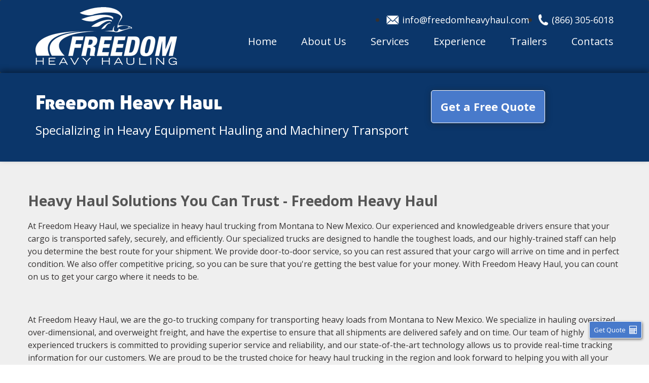

--- FILE ---
content_type: text/css; charset=utf-8
request_url: https://freedomheavyhaul.com/wp-content/cache/min/1/wp-content/plugins/freedomheavyhaul-customizations/assets/css/frontend-v3.1111.css?ver=1761858215
body_size: 1343
content:
body .gform-theme--framework.ui-datepicker table .ui-datepicker-today a,body .gform-theme--framework.ui-datepicker table .ui-datepicker-today span,body .gravity-theme.ui-datepicker .ui-datepicker-calendar .ui-state-default.ui-state-highlight{background-color:#487ACB;color:#fff}.pac-container{z-index:999999999999999!important}.gform_title{display:none}.gform_wrapper form .gfield_repeater_cell .gfield{margin-bottom:0}body .gform_wrapper form .gform_fields .gfield{margin-bottom:0}body .gform_wrapper .gfield .gfield_radio{margin-right:0;margin-left:0}.ginput_container.has_city.has_state.has_zip .address_city,.ginput_container.has_city.has_state.has_zip .address_state,.ginput_container.has_city.has_state.has_zip .address_zip{display:none}.gform-theme--framework .gfield--type-choice.fhhc-freedomheavyhaul-radio .gfield_radio,.gform_wrapper .gfield.fhhc-freedomheavyhaul-radio .gfield_radio{display:flex;flex-wrap:wrap;flex-direction:unset;gap:unset;margin-left:0}.gform-theme--framework .gfield--type-choice.fhhc-freedomheavyhaul-radio .gchoice,form .fhhc-freedomheavyhaul-radio .gfield_radio>.gchoice{flex-basis:49%;margin:1%;grid-template-columns:unset;gap:unset;margin-left:0}.gform-theme--framework .fhhc-freedomheavyhaul-radio .gform-field-label--type-inline,.gform_wrapper.gravity-theme .gfield_repeater_cell .fhhc-freedomheavyhaul-radio label{padding:10px;box-sizing:border-box;max-width:initial;display:flex;justify-content:center;align-items:center;width:100%;border-radius:3px;border:1px solid #112337!important;cursor:pointer;margin-left:0}.gchoice .gform-field-label input:checked+.gform-field-label,.gform_wrapper.gravity-theme .gfield_repeater_cell input:checked+label,body .gform_wrapper form .gform_fields .gfield_repeater_cell input:checked+label{background:#487acb;color:#fff}body .gform_wrapper form .gform_fields .gfield_repeater_cell label{color:#333}body .gform_wrapper form .gform_fields .gfield_repeater_item.freedomheavyhaul-collapse{line-height:0;background:#e8e8e8}body .gform_wrapper form .gform_fields .gfield_repeater_item.freedomheavyhaul-collapse .gfield legend{margin-bottom:20px;border-bottom:0}.sp_inherit .fhhc-freedomheavyhaul-radio .ginput_container .gfield-choice-input{position:absolute;top:0;left:13px;opacity:0}.gfield_repeater_cell.fhhc-freedomheavyhaul-3-columns{min-width:185px;max-width:185px;display:inline-block;margin-right:5px}.gfield_repeater_cell.fhhc-freedomheavyhaul-2-columns{min-width:285px;display:inline-block;margin-right:5px}.gform_wrapper.gravity-theme .gfield_repeater_items .gfield_repeater_buttons .add_repeater_item_text,.gform_wrapper.gravity-theme .gfield_repeater_items .gfield_repeater_buttons .remove_repeater_item_text{background:#487acb;color:#fff;height:auto}form .gfield_repeater_items .gfield_repeater_cell,.gfield_repeater_wrapper,#field_6_84,#field_3_84,.gfield_repeater_buttons{display:none}.gfield_repeater_item{position:relative}.freedomheavyhaul-repeater-btns-at-top .gfield_repeater_cell:first-of-type{padding-top:70px}.freedomheavyhaul-repeater-btns-at-top .gfield_repeater_buttons{position:absolute;top:0}.freedomheavyhaul-collapse.gfield_repeater_item{position:relative;height:47px;background:#fff;overflow:hidden;border:1px solid #ccc;padding:14px;border-radius:3px;cursor:pointer}.freedomheavyhaul-collapse.gfield_repeater_item:after{content:"";position:absolute;right:13px;border-style:solid;border-width:.15em .15em 0 0;display:inline-block;height:10px;top:16px;width:10px;transform:rotate(135deg)}.gform_wrapper.gravity-theme .gfield_repeater_items .gfield_repeater_buttons .remove_repeater_item_text.remove_repeater_item_text{background:red}.gform_wrapper.gravity-theme .gfield_repeater_items .gfield_repeater_buttons .remove_repeater_item_text.remove_repeater_item_text:hover{color:#fff}.gfield_repeater_item:not(.freedomheavyhaul-collapse){background:#e8e8e8;padding:20px;padding-top:5px;border-radius:4px}body .gform_wrapper.gravity-theme .gfield_repeater .gfield_repeater_items .gfield_repeater_item:not(:last-child){margin-right:0}#gform_6{max-width:620px;margin:0 auto;text-align:left}@media only screen and (max-width:767px){.gfield_repeater_cell.fhhc-freedomheavyhaul-3-columns{max-width:100%;min-width:auto;display:block!important}}

--- FILE ---
content_type: text/css; charset=utf-8
request_url: https://freedomheavyhaul.com/wp-content/cache/min/1/wp-content/themes/freedom/css/style-blog-1.css?ver=1761858215
body_size: 8579
content:
@font-face{font-display:swap;font-family:'FontAwesome';src:url(../../../../../../../themes/freedom/fonts/fontawesome-webfont.eot?v=4.4.0);src:url('../../../../../../../themes/freedom/fonts/fontawesome-webfont.eot?#iefix&v=4.4.0') format('embedded-opentype'),url(../../../../../../../themes/freedom/fonts/fontawesome-webfont.woff2?v=4.4.0) format('woff2'),url(../../../../../../../themes/freedom/fonts/fontawesome-webfont.woff?v=4.4.0) format('woff'),url(../../../../../../../themes/freedom/fonts/fontawesome-webfont.ttf?v=4.4.0) format('truetype'),url('../../../../../../../themes/freedom/fonts/fontawesome-webfont.svg?v=4.4.0#fontawesomeregular') format('svg');font-weight:400;font-style:normal}html{-webkit-text-size-adjust:100%;-ms-text-size-adjust:100%}h1,h2,h3,h4,h5,h6{font-family:'Montserrat',sans-serif;color:#444;text-transform:inherit;font-weight:700}body{margin:0;font-weight:400;overflow-x:hidden;color:#666;line-height:1.8}a,a:hover,a:focus{outline:none;border:none}html,body,a,p,span,strong{font-family:'Open Sans',sans-serif;font-size:15px}#secondary h2.widget-title{padding-bottom:15px;position:relative;border-bottom:1px solid #ccc}#secondary h2.widget-title:after{background:#487ACB none repeat scroll 0 0;bottom:-2px;content:"";height:3px;left:0;position:absolute;width:80px}#secondary ul li{padding-bottom:12px;margin-bottom:12px;border-bottom:1px solid #e8e8e9}#main .entry-content ul,#main .entry-content ol{padding-left:20px;margin-left:20px}#main .entry-content ul{list-style:disc}article,aside,details,figcaption,figure,footer,header,main,menu,nav,section,summary{display:block}audio,canvas,progress,video{display:inline-block;vertical-align:baseline}audio:not([controls]){display:none;height:0}[hidden],template{display:none}a{background-color:transparent;text-decoration:none;display:inline-block}a:active,a:hover,a:focus{outline:0;text-decoration:none}abbr[title]{border-bottom:1px dotted}b,strong{font-weight:700}dfn{font-style:italic}h1{font-size:3.5em;margin:0 0 .4em}mark{background:#ff0;color:#000}small{font-size:80%}sub,sup{font-size:75%;line-height:0;position:relative;vertical-align:baseline}sup{top:-.5em}sub{bottom:-.25em}img{border:0}svg:not(:root){overflow:hidden}figure{margin:1em 40px}hr{box-sizing:content-box;height:0}pre{overflow:auto}code,kbd,pre,samp{font-size:1em}button,input,optgroup,select,textarea{color:inherit;font:inherit;margin:0}button{overflow:visible;border-radius:5px}button,select{text-transform:none}button,html input[type="button"],input[type="reset"],input[type="submit"]{-webkit-appearance:button;cursor:pointer;border-radius:5px}button[disabled],html input[disabled]{cursor:default}button::-moz-focus-inner,input::-moz-focus-inner{border:0;padding:0}input{line-height:normal}input[type="checkbox"],input[type="radio"]{box-sizing:border-box;padding:0}input[type="number"]::-webkit-inner-spin-button,input[type="number"]::-webkit-outer-spin-button{height:auto}input[type="search"]{-webkit-appearance:textfield;box-sizing:content-box}input[type="search"]::-webkit-search-cancel-button,input[type="search"]::-webkit-search-decoration{-webkit-appearance:none}fieldset{border:1px solid silver;margin:0 2px;padding:.35em .625em .75em}legend{border:0;padding:0}textarea{overflow:auto;height:150px}optgroup{font-weight:700}table{border-collapse:collapse;border-spacing:0}td,th{padding:0}img{display:inline-block}p{font-size:15px;margin-bottom:1em}dfn,cite,em,i{font-style:italic}blockquote{margin:0 1.5em}address{margin:0 0 1.5em}pre{background:#eee none repeat scroll 0 0;border-radius:0;font-size:15px;line-height:1.6;margin-bottom:1.6em;max-width:100%;overflow:auto;padding:10px 20px}code,kbd,tt,var{font-size:15px;font-size:.9375rem}abbr,acronym{border-bottom:1px dotted #666;cursor:help}mark,ins{background:#fff9c0;text-decoration:none}big{font-size:125%}select{outline:none;display:inline-block;cursor:pointer;padding:12px 14px;border:1px solid #ddd;background-color:#fff}input[type="file"],input[type="image"],input[type="submit"],input[type="reset"],input[type="button"],input[type="radio"],input[type="checkbox"]{width:auto;display:inline-block;margin-right:3px}html{box-sizing:border-box}*,*:before,*:after{box-sizing:inherit}body{background:#fff}blockquote:before,blockquote:after,q:before,q:after{content:""}blockquote,q{quotes:"" ""}hr{background-color:#ccc;border:0;height:1px;margin-bottom:1.5em}ul,ol{margin:0 0 1.5em 0}ul{list-style-type:circle}ol{list-style:decimal}li>ul,li>ol{margin-bottom:0;margin-left:1.5em}dt{font-weight:700}dd{margin:0 1.5em 1.5em}img{height:auto;max-width:100%}table{border-collapse:separate;border-spacing:0;border-width:1px 0 0 1px;margin:0 0 1.5em;width:100%;table-layout:fixed}button,input[type="button"],input[type="reset"],input[type="submit"]{font-size:15px;line-height:1;background:#fff;text-shadow:none;box-shadow:none;border-radius:0}.form-control{height:50px}input[type="submit"]{margin-bottom:0!important;width:auto!important}button,input[type="button"],input[type="submit"],input[type="reset"]{color:#fff;border:1px solid #487ACB;box-shadow:inherit;padding:14px 20px!important;transition:all 0.5s ease 0s;border-radius:30px;background:#487ACB;border-radius:4px}button:hover,input[type="button"]:hover,input[type="reset"]:hover,input[type="submit"]:hover{color:#fff;box-shadow:inherit;background:#286090;border-color:#286090}button:focus,input[type="button"]:focus,input[type="reset"]:focus,input[type="submit"]:focus,button:active,input[type="button"]:active,input[type="reset"]:active,input[type="submit"]:active{border-color:#ccc #bbb #aaa;box-shadow:inherit;background:#2bcdc1}.border_btn{border:1px solid #e1e1e1;box-shadow:inherit;padding:14px 20px!important;transition:all 0.5s ease 0s;border-radius:30px}.border_btn:hover,.border_btn:focus{border:1px solid #2bcdc1}input,input[type="text"],input[type="email"],input[type="url"],input[type="password"],input[type="search"],input[type="reset"] select,textarea{color:#666;border:1px solid #e1e1e1;border-radius:0;padding:12px 10px!important}input[type="text"]:focus,input[type="email"]:focus,input[type="url"]:focus,input[type="password"]:focus,input[type="search"]:focus,textarea:focus{border:1px solid #2bcdc1!important;box-shadow:inherit!important}input[type="text"],input[type="email"],input[type="url"],input[type="password"],input[type="search"]{padding:3px}textarea{padding-left:3px;width:100%}input[type="text"],input[type="email"],input[type="url"],input[type="password"],input[type="search"],input[type="submit"],textarea{font-size:14px;width:100%}label{display:inline-block;font-weight:700;margin-bottom:5px;width:100%}.search-submit{display:none}.search-field{width:90%}audio{width:100%}table{border-collapse:collapse;border:1px solid #eee;border-bottom:2px solid #2bcdc1}table tr:hover{background:#f4f4f4}table tr:hover td{color:#555}th:first-child,td:first-child{padding-left:5%}table th,table td{color:#999;border:1px solid #eee;border-collapse:collapse;text-align:center}table#wp-calendar td{padding:8px 0!important}table td{padding:8px}table th{background:#fff none repeat scroll 0 0;color:#666;font-size:14px;padding:10px;text-transform:uppercase}table th.last{border-right:none}caption{margin-bottom:10px}a{color:#404040;transition:all 0.5s ease 0s}a:hover,a:focus{color:#2bcdc1}a:hover,a:active{outline:0}.paddingless{padding-left:0;padding-right:0}.paddingleftless{padding-left:0}.paddingrightless{padding-right:0}.section{padding-top:80px;padding-bottom:50px}#primary .readmore_btn{margin-top:30px}.readmore{background:#2bcdc1 none repeat scroll 0 0;color:#fff!important;display:inline-block;font-size:15px;padding:12px 25px}.readmore:hover,.readmore:focus,#primary .readmore:hover,#primary .readmore:focus{background:#0eaea2 none repeat scroll 0 0;color:#fff}.top{background:#434752;padding:10px 0;color:#fff}.top .leftinfo{font-size:14px}.top .leftinfo span.phone{padding-right:20px}.top .right-info ul{margin-bottom:0;text-align:center}.right-info .list-inline>li{display:inline-block;padding-left:20px;padding-right:0}.top .right-info ul li a{color:#fff;font-size:14px}.top .right-info ul li a:hover{color:#2bcdc1}@media (max-width:767px){.top{text-align:center;padding:0 0 54px}.top .right-info ul{float:inherit!important;padding-top:25px}}#masthead{text-align:center;background:#fff;color:#fff}.site-branding{padding:30px;background:#fff}.site-branding h1.site-title{margin-bottom:5px;font-size:2em}.site-branding h1.site-title img{width:100%}.site-branding h1.site-title a{font-size:35px;text-decoration:none;color:#444;-webkit-transition:all .25s linear;-moz-transition:all .25s linear;-o-transition:all .25s linear;transition:all .25s linear;position:relative;display:inline-block;text-transform:uppercase;font-weight:700}.site-branding h1.site-title a:hover{color:#2bcdc1!important;-webkit-transform:none;transform:none}.site-branding .site-description{font-size:16px;color:#444}.site-description{margin-bottom:0}.main_banner{padding:120px 0;height:100%;width:100%;color:#fff;position:relative}.main_banner:before{position:absolute;content:'';background:rgba(0,0,0,.5);height:100%;width:100%;top:0}.main_banner a:hover{color:#2bcdc1}.main_banner h2{font-size:50px;font-weight:600}.main_banner h2,.main_banner a{color:#fff}.main_banner .bannar_text{position:relative;z-index:1}.mainmenu{background:#161721;display:table;width:100%}.mainmenu ul{padding:0;margin:0;list-style-type:none}.mainmenu #nav li.current_page_item a{color:#fff}.mainmenu #nav li{display:inline-block;position:relative}.mainmenu #nav li:before{position:absolute;width:0;height:3px;content:'';background:#2bcdc1;top:0;left:0;opacity:0;transition:0.8s}.mainmenu #nav li:hover:before,.mainmenu #nav li.active:before,.mainmenu #nav li.current_page_item:before{width:100%;opacity:1}.mainmenu #nav li a{box-sizing:border-box;color:#fff;display:block;font-size:14px;font-weight:600;padding:20px 20px;text-decoration:none;text-transform:uppercase;font-family:"Open Sans",sans-serif}.mainmenu #nav li a{position:relative}.mainmenu #nav li a i.fa{padding-right:5px}.mainmenu #nav li:hover a:before,.mainmenu #nav li.current_page_item a:before{opacity:1}.mainmenu #nav li:hover a,.mainmenu #nav li.active a{color:#2bcdc1}#stickymenu{z-index:100}.nav li a{display:inline-block}.mainmenu li.current-menu-ancestor.current-menu-parent a:hover{color:#fff!important}.mainmenu #nav ul.children,.mainmenu #nav ul.sub-menu,.mainmenu #nav li ul.children li ul.children,.mainmenu #nav li ul.sub-menu li ul.sub-menu{background:#fff none repeat scroll 0 0;opacity:0;position:absolute;top:115%;transition:all 0.5s ease 0s;width:220px;z-index:-99;visibility:hidden;transform:translateY(50px);border-top:3px solid #2bcdc1;box-shadow:0 0 2px rgba(0,0,0,.1)}.mainmenu #nav ul.children ul.children,.mainmenu #nav ul.sub-menu ul.sub-menu{left:100%;top:-3px;transition:all 0.5s ease 0s;transform:translateX(50px)}.mainmenu #nav li ul.children li,.mainmenu #nav li ul.sub-menu li{padding:0;width:100%;border-bottom:1px solid rgba(0,0,0,.1);position:relative}.mainmenu #nav li ul.children li:last-child,.mainmenu #nav li ul.sub-menu li:last-child{border-bottom:none}.mainmenu #nav li:hover ul.sub-menu,.mainmenu #nav li:hover ul.children{top:100%;opacity:1;z-index:999;visibility:visible;transform:translateY(0)}.mainmenu #nav ul.children li:hover ul.children,.mainmenu #nav ul.sub-menu li:hover ul.sub-menu{top:-3px;opacity:1;z-index:999;visibility:visible;transform:translateX(0)}.mainmenu #nav li ul.children li a,.mainmenu #nav li ul.sub-menu li a{color:#888;display:block;font-size:14px;font-weight:400;padding:10px 20px;text-align:left;background:#fff;text-transform:none}.mainmenu #nav li:hover ul.children li a:hover,.mainmenu #nav li:hover ul.sub-menu li a:hover{text-decoration:none;background-color:#2bcdc1;color:#fff}.mainmenu .current-menu-ancestor a,.mainmenu .current-menu-ancestor>a:hover,.mainmenu .current-menu-ancestor>a:focus,.mainmenu .current-menu-item>a,.mainmenu .current-menu-item>a:hover,.mainmenu .current-menu-item>a:focus{color:#FFF;background-color:#2bcdc1;-webkit-box-shadow:none;-moz-box-shadow:none;box-shadow:none}.mainmenu .sub-menu li.current-menu-item a,.mainmenu .current-menu-ancestor .sub-menu li a,.mainmenu .current-menu-ancestor .sub-menu li a{background:#2bcdc1;color:#fff}.mainmenu .sub-menu li.current-menu-item>a,.mainmenu ul ul .current-menu-item,.mainmenu ul ul .current-menu-item a{color:#fff}@media (max-width:767px){#masthead{padding-top:40px}.mean-container .mean-nav li a{font-size:13px}}.site-main .comment-navigation,.site-main .posts-navigation,.site-main .post-navigation{margin:0;overflow:hidden}.comment-navigation .nav-previous,.posts-navigation .nav-previous,.post-navigation .nav-previous{float:left;width:50%}.comment-navigation .nav-next,.posts-navigation .nav-next,.post-navigation .nav-next{float:right;text-align:right;width:50%}#slider{margin-top:0;color:#fff}.flexslider .slides>li:first-child{display:block}.flexslider .slides>li{height:500px;background-size:cover!important;width:100%}.sider_info_wrap{display:table;width:100%;height:100%}.slider_info{padding-left:50px;padding-right:50px;display:table-cell;vertical-align:middle}.slider_info h4{color:#fff;font-size:25px}.slider_info h2{color:#2bcdc1;font-size:50px;font-weight:700;margin:38px 0 29px}.slider_info p{font-size:18px}.flex-direction-nav a{height:50px;line-height:50px;top:50%;width:50px;border-radius:50%}.flex-direction-nav a::before{padding-right:5px}.flex-direction-nav a.flex-next::before{padding-left:5px}@media (max-width:767px){.flexslider .slides>li{height:500px}.slider_info{padding-left:10px;padding-right:10px}.slider_info h2{font-size:30px}}.flex-direction-nav a{opacity:1;background:rgba(0,0,0,.6);text-align:center}.flex-direction-nav a::before{font-size:28px}.flex-direction-nav .flex-prev{left:30px}.flex-direction-nav .flex-next{right:30px;text-align:center}#features{overflow:hidden}.heading{margin-bottom:50px}.heading p{letter-spacing:2px;margin-bottom:25px;text-transform:uppercase;font-size:14px}.heading h2{margin-top:15px;margin-bottom:20px;font-size:28px;text-transform:uppercase}.divider{width:100px;margin:0 auto;height:2px;background:#2bcdc1;position:relative}.divider:before{position:absolute;content:'';top:-2px;left:0;width:5px;height:6px;background:#2bcdc1;border-radius:50%}.divider:after{position:absolute;content:'';top:-2px;right:0;width:5px;height:6px;background:#2bcdc1;border-radius:50%}.single_feature .icon-wrap{border:1px solid #2bcdc1;border-radius:100%;box-shadow:0 5px 16px #eaeaea;color:#2bcdc1;font-size:35px;height:80px;line-height:79px;margin:20px auto 15px;transition:all 0.5s ease 0s;width:80px}.single_feature{margin-bottom:30px}.single_feature h4{margin-bottom:25px;margin-top:20px}.single_feature .readmore{display:inline-block;margin-top:20px}.single_feature:hover .icon-wrap{background:#2bcdc1;color:#fff}.image_with_description{position:relative}.description_img_left{left:0;background-position:right top;position:absolute;bottom:0;position:absolute;top:0;width:50%;background-repeat:no-repeat;background-size:cover}.description_img_right{right:0;background-position:right top;position:absolute;bottom:0;position:absolute;top:0;width:50%;background-repeat:no-repeat;background-size:cover}.description_text{padding-top:50px;padding-bottom:35px}.description_text .single_desc{padding-left:20px;padding-bottom:15px}.description_text h4{color:#fff}.description_text ul{list-style-type:none}.description_text ul li{padding:10px 0}.single_desc:last-child{padding-bottom:0}#portfolios{overflow:hidden}#portfolios .single_portfolio{margin-bottom:30px;position:relative;text-align:center;color:#fff;overflow:hidden}#portfolios .single_portfolio:before{opacity:0;content:'';width:100%;height:100%;position:absolute;top:0;transition:all 0.5s ease 0s;z-index:1}#portfolios .single_portfolio:hover:before{opacity:.5;background:#2bcdc1;animation-name:portanimation;animation-duration:4s}@-webkit-keyframes portanimation{0%{background-color:#000}25%{background-color:#d35400}50%{background-color:#e74c3c}100%{background-color:#2bcdc1}}@keyframes portanimation{0%{background-color:#000}25%{background-color:#d35400}50%{background-color:#e74c3c}100%{background-color:#2bcdc1}}#portfolios .single_portfolio img{transform:scale(1);transition:all 0.5s ease 0s}#portfolios .single_portfolio:hover img{transform:scale(1.1)}#portfolios .single_portfolio .portfolio-overlay{position:absolute;top:35%;padding:0 9%;transition:all 0.5s ease 0s;z-index:10;opacity:1;width:100%}#portfolios .portfolio-overlay .port_title a h4{color:#fff!important;font-size:20px}#portfolios .portfolio-overlay .port_title h4{transform:translateY(-10px);transition:all 0.5s cubic-bezier(.47,.68,.21,.87) 0s}#portfolios .single_portfolio .portfolio-overlay p{opacity:0;transform:translateY(20px);transition:all 0.5s cubic-bezier(.47,.68,.21,.87) 0s}#portfolios .single_portfolio:hover .portfolio-overlay p,#portfolios .single_portfolio:hover .portfolio-overlay .port_title h4{opacity:1;transform:translateY(0)}@media (max-width:1200px){#portfolios .single_portfolio .portfolio-overlay{top:26%}}@media (max-width:991px){#portfolios .single_portfolio .portfolio-overlay{top:33%}}@media (max-width:767px){#portfolios .single_portfolio .portfolio-overlay{top:43%}.portfolios_template{padding-top:0}}@media (max-width:480px){#portfolios .single_portfolio .portfolio-overlay{top:33%}}@media (max-width:320px){#portfolios .single_portfolio .portfolio-overlay{top:23%}}.portfolios-sidebar .port-title h4,.portfolios-sidebar .port-decscription h4{color:#2bcdc1;margin-bottom:20px}.portfolios-sidebar .port-title{margin-bottom:30px}.portfolios-sidebar .port-title h5.entry-title{font-weight:400;color:#444;font-size:14px;text-transform:none}.portfolios-sidebar .port-title h4{margin-top:0}.portfolios-sidebar .readmore{margin-top:30px}.related_portfolos{margin-top:50px}.related_portfolos .related_p_title{margin:0 0 31px}.related_portfolos .related_p_title span{color:#2bcdc1;font-size:inherit}#portfolios_carousel .item{margin-left:15px;margin-right:15px}#portfolios_carousel .single_portfolio{margin-bottom:0}#tagline{background-size:cover!important;width:100%;position:relative;color:#fff;padding:70px 0}#tagline:before{position:absolute;content:'';width:100%;height:100%;background:#000;opacity:.5;top:0}#tagline h3{color:#fff;margin-bottom:25px;font-size:20px}#tagline p{margin-bottom:0}#tagline .readmore{margin-top:20%}@media (max-width:991px){#tagline .readmore{margin-top:50%}}@media (max-width:767px){#tagline .readmore{margin-top:25px;float:left}}#testimonils{padding-bottom:100px;overflow:hidden}.single_testimonial{margin-bottom:1px;padding-left:15px;padding-right:15px}.single_testimonial .t_img{margin-bottom:-40px;text-align:center}.single_testimonial .t_img img{display:inline-block;width:80px;border-radius:50%;box-shadow:0 0 4px rgba(0,0,0,.1)}.single_testimonial .t_content{box-shadow:0 0 4px rgba(0,0,0,.1);padding:60px 20px 20px;background:#fff}.single_testimonial .t_content p{font-size:14px;margin-bottom:0}.single_testimonial .client_info{display:block;font-size:14px;font-weight:600;margin-top:10px;color:#2bcdc1}.testimonils_template{padding-bottom:60px!important}.testimonils_template .single_testimonial{margin-bottom:40px}.owl-theme .owl-controls{margin-top:0;position:absolute;right:15px;text-align:center;top:-45px}.owl-theme .owl-controls .owl-buttons div{background:#2bcdc1 none repeat scroll 0 0;color:#fff;display:inline-block;font-size:15px!important;height:40px;line-height:40px;margin:0;opacity:.5;padding:0;text-align:center;width:40px}.owl-buttons .owl-prev{margin-right:10px!important}.owl-buttons .owl-prev:before{font-family:'FontAwesome';content:'\f053'}.owl-buttons .owl-next:before{font-family:'FontAwesome';content:'\f054'}@media (max-width:767px){.testimonils_template{padding-top:0}}#team{overflow:hidden}.single_team{position:relative;overflow:hidden;margin-bottom:30px}.single_team .team_overlay{position:absolute;top:0;width:100%;height:100%;background:rgba(43,205,193,.5);color:#fff;transition:all 0.5s ease 0s;transform:translateY(100%)}.single_team .team_overlay h4{padding-top:28%;color:#fff}.single_team .team_overlay .list-inline{margin-top:30px}.single_team .team_overlay li a{color:#fff;font-size:18px;width:45px;height:45px;line-height:45px;border:1px solid #fff;display:inline-block}.single_team .team_overlay li a:hover{background:#fff;color:#2bcdc1}.single_team .team_overlay li{transform:translateY(100%)}.single_team .team_overlay li.link_one{transition:all 0.9s ease 0s}.single_team .team_overlay li.link_two{transition:all 1.4s ease 0s}.single_team .team_overlay li.link_three{transition:all 1.9s ease 0s}.single_team:hover .team_overlay{transform:translateY(0)}.single_team:hover .team_overlay li{transform:translateY(0)}@media (max-width:991px){.single_team .team_overlay h4{padding-top:35%}}@media (max-width:767px){.team_template{padding-top:0}}@media (max-width:480px){.single_team .team_overlay h4{padding-top:28%}}@media (max-width:320px){.single_team .team_overlay h4{padding-top:20%}}#blogs{overflow:hidden}.single_blog{margin-bottom:30px}.single_blog .blog_img img{width:100%}.single_blog .blog_img{position:relative}.single_blog .blog_img:before{position:absolute;top:0;content:'';width:100%;height:100%;background:rgba(0,0,0,.5);opacity:0;transition:all 0.5s ease 0s}.single_blog:hover .blog_img:before{opacity:1}.single_blog .blog_img .readmore{position:absolute;bottom:0;right:0}.blog_img a{display:inline-block}.single_blog h4{margin-bottom:15px;margin-top:30px;text-transform:capitalize}.single_blog h4 a{font-size:20px;font-family:'Montserrat',sans-serif}.single_blog .green_btn{border-radius:5px 0 0 0}.all_post_btn_wrap{padding-top:20px}.all_post_btn{font-size:16px;padding:13px 40px}#cta{color:#fff;padding:50px 0;overflow:hidden}#cta p{font-size:15px;margin-bottom:0}#cta .btn_transparent{margin-top:3%}@media (max-width:991px){#cta .btn_transparent{padding-top:7%}}@media (max-width:767px){#cta .btn_transparent{padding-top:2%;float:left}}#cta .btn_transparent{border:1px solid #fff;padding:12px 27px;color:#fff;transition:.5s}#cta .btn_transparent:hover,#cta .btn_transparent:focus{background:#fff;color:#2bcdc1}.social_box ul{margin-top:20px!important}.social_box ul li a{border:2px solid #2bcdc1;height:45px;width:45px;line-height:42px;font-size:17px;text-align:center;color:#2bcdc1}.bhostpro_social_Widget .social_box ul li{border-bottom:none;margin-bottom:0;padding-bottom:0}.single-widget.bhostpro_contact_Widget ul.contact_widget li{border-bottom:none;padding-bottom:0}.social_box ul li a:hover{border-color:#2bcdc1;background:#2bcdc1;color:#fff}.screen-reader-text{clip:rect(1px,1px,1px,1px);position:absolute!important;height:1px;width:1px;overflow:hidden}.screen-reader-text:hover,.screen-reader-text:active,.screen-reader-text:focus{background-color:#f1f1f1;border-radius:3px;box-shadow:0 0 2px 2px rgba(0,0,0,.6);clip:auto!important;color:#21759b;display:block;font-size:14px;font-size:.875rem;font-weight:700;height:auto;left:5px;line-height:normal;padding:15px 23px 14px;text-decoration:none;top:5px;width:auto;z-index:100000}.alignleft{display:inline;float:left;margin-right:1.5em}.alignright{display:inline;float:right;margin-left:1.5em}.aligncenter{clear:both;display:block;margin-left:auto;margin-right:auto}.clear:before,.clear:after,.entry-content:before,.entry-content:after,.comment-content:before,.comment-content:after,.site-header:before,.site-header:after,.site-content:before,.site-content:after,.site-footer:before,.site-footer:after{content:"";display:table}.clear:after,.entry-content:after,.comment-content:after,.site-header:after,.site-content:after,.site-footer:after{clear:both}.widget{margin:0 0 1.5em}.single-widget img{width:100%}.single-widget li li{padding-left:10px;padding-top:6px;padding-bottom:6px}.single-widget .widget-title,.comments-title,#reply-title{border-bottom:1px solid #ccc;margin-bottom:20px;margin-top:0;padding-bottom:15px;position:relative;font-size:15px;font-weight:600;text-transform:uppercase}.single-widget .widget-title:after,.comments-title:after,#reply-title:after{background:#487ACB none repeat scroll 0 0;bottom:-2px;content:"";height:3px;left:0;position:absolute;width:80px}.single-widget ul{margin:0;list-style:none;padding:0}.single-widget:last-child{margin-bottom:0}.single-widget a{text-decoration:none;color:#666;font-weight:500}.single-widget a:hover{color:#2bcdc1}.comment-author-link{color:#666;font-size:1.3em}li.cat-item{text-transform:capitalize}.widget_search .search-submit{display:none}.widget_search .search-field{font-size:.9em;font-weight:400;padding:10px;width:94%}.single-widget{-moz-hyphens:auto;color:rgba(51,51,51,.7);word-wrap:break-word}.wp-block-latest-comments{padding-left:0}.single-widget.widget_block h2{margin-top:0;margin-bottom:25px}#footer_top{background:#161721;color:#fff;padding:30px 0}#footer_top li{border-color:#22232c}#footer_top .single-widget{background:transparent}#footer_top .single-widget h2{color:#fff;margin-bottom:25px;font-size:25px}#footer_top a,#footer_top .widget-title{color:#fff;transition:.5s}#footer_top a:hover{color:#2bcdc1}#footer{color:#fff;font-size:15px;padding:30px;text-align:center;background:#0f1017}#footer a{color:#2bcdc1;text-decoration:none;font-size:15px}#footer a:hover{color:#fff}#content,.site-content{background:#fff;padding:0;margin:60px 0}article.single-post{border-bottom:1px solid #e1e1e1;margin-bottom:30px;padding-bottom:30px}#full-width{margin:0}#primary,.content-area{background:#fff;-ms-word-wrap:break-word;word-wrap:break-word}#primary{overflow:hidden}.entry-content select{width:auto}.entry-footer a{font-weight:600}@media (max-width:767px){#primary{margin-bottom:40px}}h1.entry-title{margin-bottom:15px;margin-top:0;font-size:25px;font-weight:600;text-transform:inherit}h1.entry-title a{color:#444;font-size:25px;font-weight:600;text-decoration:none;text-transform:inherit;font-family:'Montserrat',sans-serif}h1.entry-title a:hover{color:#509bb7;-webkit-transform:none;transform:none;transition:all 0.5s ease 0s}.entry-meta{padding:0;margin-top:0;font-size:13px}.entry-meta,.entry-footer{font-weight:300;margin-bottom:12px;margin-top:0}.entry-meta span,.entry-footer span{font-size:14px}.entry-meta .entry-date{margin-top:-3px;display:block}.entry-meta a{color:#888;display:inline-block;text-decoration:none}.entry-meta{color:#888}#primary a:hover{color:#2bcdc1}.page-header{margin:0;padding:0}.page-header,.page-header h1{border:inherit;font-size:24px;margin-bottom:30px}.page-header h1{background-color:#2bcdc1;padding:12px 18px;font-size:20px;color:#fff;border-radius:4px}.entry-footer a,.entry-meta a{text-decoration:none;color:#2bcdc1;display:block-inline}.entry-footer,.entry-meta{font-size:13px!important;display:block-inline}.entry-footer i.fa,.entry-meta i.fa{color:rgba(0,0,0,.3)}.entry-footer .comments-link{margin-right:5px}blockquote{background:#eee none repeat scroll 0 0;border:medium none;color:#666;margin:0 0 20px;padding:20px;text-align:center}fieldset{border:1px solid silver;margin:0 2px;padding:20px}.nav-links{margin-bottom:0;overflow:hidden}.nav-links a{font-size:1.5em;text-decoration:none;color:#444}.nav-links a:hover{color:#d10046}.error-404 h1{font-size:40px;font-weight:700;margin-bottom:0}.error-404 .page-header{margin-bottom:25px}.error-404 p{font-size:20px;margin-bottom:38px}.error-404 a.readmore{text-transform:uppercse}.content-area .border_btn{margin-top:30px}.sticky{display:block}.hentry{margin:0 0 1.5em}.updated:not(.published){display:none}.single .byline,.group-blog .byline{display:inline}.page-content,.entry-content,.entry-summary{margin:.5em 0 0}.page-links{clear:both;margin:20px 0 0}.post-thumb-image{overflow:hidden;margin-bottom:20px}.post-thumb-image a{display:block;width:100%;height:100%;position:relative;transition:all 0.5s ease 0s}.post-thumb-image a:after{background:#000 none repeat scroll 0 0;content:"";height:100%;left:0;opacity:0;position:absolute;top:0;width:100%;z-index:100;transition:all 0.5s ease 0s}.post-thumb-image a:hover:after{opacity:.4}.post-thumb-image a img{transition:all 0.5s ease 0s;width:auto}.post-thumb-image a:hover img{transform:scale(1.1)}.navigation.pagination{margin:0;text-align:center;width:100%}.navigation.pagination .page-numbers{background:#fff none repeat scroll 0 0;border:1px solid #e1e1e1;display:inline-block;font-size:14px;line-height:25px;margin-bottom:0;margin-right:10px;padding:6px 18px;border-radius:4px}.navigation.pagination .page-numbers:hover,.page-numbers.current{background:#2bcdc1!important;border-color:#2bcdc1!important;color:#fff!important}.nav-previous>a,.nav-next>a{background:#fff none repeat scroll 0 0;border:1px solid #e1e1e1;display:inline-block;font-size:14px;padding:6px 17px;border-radius:4px}.nav-previous>a:hover,.nav-next>a:hover{background:#2bcdc1 none repeat scroll 0 0;border-color:#2bcdc1;color:#fff!important}#secondary{padding-top:0;padding-left:15px}.single-widget{background:#fff;margin-bottom:40px;font-size:15px}.single-widget ul li{padding-bottom:12px;margin-bottom:12px;border-bottom:1px solid #e8e8e9}.single-widget ul li:last-child{margin-bottom:0;padding-bottom:0;border:none}input,select{width:100%;font-size:15px}.widget_categories ul>li:before,.widget_archive ul>li:before{content:"\f10c";padding-right:8px;color:#487ACB;font-family:FontAwesome}.search-form{margin:0;width:100%}.blog .format-aside .entry-title,.archive .format-aside .entry-title{display:none}.comment-author-link{font-size:14px}p.no-comments{padding-top:20px}#cancel-comment-reply-link{text-align:right;display:inline-block;float:right;font-weight:700;font-size:14px}.widget_search{position:relative}#searchform .input-field{border:2px solid #2bcdc1;box-shadow:inherit}#searchform .form-control{box-shadow:inherit;padding:10px 17px!important;border-radius:4px}#searchform button.search_btn{background:#2bcdc1 none repeat scroll 0 0;border:medium none;bottom:0;color:#fff;height:49px;line-height:19px;padding:0 20px;position:absolute;right:0;border-radius:0;z-index:999;width:66px}#searchform button.search_btn:hover,#searchform button.search_btn:focus{background:#222}.about-author{background:#fff;border-top:1px solid #ededed;border-bottom:1px solid #ededed;margin:0 0 30px;padding:30px;display:inline-block;width:100%}.about-author .author_image{float:left;margin-right:25px}.about-author .author_image img{border:1px solid #ccc;border-radius:50%;width:auto}.about-author .author_info{overflow:hidden}.about-author .author_info h4{margin-top:0}.about-author .author_info p{margin-bottom:0}@media (max-width:480px){.about-author{text-align:center}.about-author .author_image{float:inherit;width:100%;margin-right:0;margin-bottom:25px}}.comments-title,#reply-title{padding-top:35px}ol.comment-list{padding:0;margin:0;list-style-type:none}.comments-area ul,.comments-area ol{list-style-type:none}.children{margin-left:0}.post-author .media-left{padding-right:30px}.post-author .media-heading{margin-bottom:10px}.post-author li a{border:1px solid #d7d7d7;border-radius:30px;color:#c7c7c7;display:inline-block;height:30px;text-align:center;width:30px}.post-author li a:hover{background-color:#333;border-color:#333;color:#fff}.comments-post{padding-bottom:0}.comment_author_thumb{float:left;width:70px}.single_comment{border-bottom:1px solid #ededed;margin:25px 0 0;padding:10px 0}.single_comment .single_comment{margin-left:100px}.comment_author_thumb a{display:block}.comment_author_thumb img:hover{opacity:.8}.comment_info{margin:10px 0 30px 90px;overflow:hidden}.comment_info h4{color:#888;text-shadow:none;font-size:14px}.comment_info h4 a:not(.reply){color:#888;font-size:14px;font-weight:700;text-transform:uppercase}.comment_info h4 a:not(.reply):hover{color:#e6ae03}.comment_info h4 .reply{background-color:#ddd;border-radius:2px;color:#333;display:inline-block;float:right;font-size:13px;margin-top:-3px;padding:5px 11px 6px;text-decoration:none}.comment_info h4 .reply:hover{background-color:#e6ae03;color:#fff}.comment_info p a{color:#b2b2b1;display:inline-block;text-decoration:underline}.comment_form{padding-top:40px}.comment_form h3{border-bottom:1px solid #ededed;color:#000;font-size:20px;padding-bottom:20px;margin-bottom:40px;font-weight:700}.comment_author_thumb img.avatar{border-radius:50%}a.comment-reply-link{float:right}.contact-form{padding-top:1px}.contact-form input{margin-bottom:30px}.contact-form textarea{margin-bottom:30px}.contact-info h4{margin-bottom:25px;margin-top:0}.contact-info ul{list-style-type:none;margin:10px 0 0;padding:0}.contact-info ul li{font-size:14px;margin:12px 0;line-height:30px}.contact-info ul li i{margin-right:10px;font-size:16px;color:#2bcdc1}.wpcf7-submit{width:auto!important}@media (max-width:992px){.contact-info{margin-top:40px}}table#wp-calendar td#today{background:#2bcdc1;color:#666;border-radius:0}table th a{color:#666}.entry-content table th a:hover{color:#666!important}.panel-default{margin-bottom:10px!important;font-size:14px}.panel-default:last-child{margin-bottom:0px!important}.panel-group .panel+.panel{margin:0}.panel-heading{padding:0}h4.panel-title a{display:block;padding:15px;font-size:14px}.panel-heading .icon-indicator{margin-right:10px}.panel-heading .icon-indicator:before{font-family:'FontAwesome';content:"\f1c0"}div.wpcf7 img.ajax-loader{border:medium none;margin-left:4px;vertical-align:middle;width:auto}.infinite-scroll .posts-navigation,.infinite-scroll.neverending .site-footer{display:none}.infinity-end.neverending .site-footer{display:block}.page-content .wp-smiley,.entry-content .wp-smiley,.comment-content .wp-smiley{border:none;margin-bottom:0;margin-top:0;padding:0}embed,iframe,object{max-width:100%}.wp-caption{margin-bottom:1.5em;max-width:100%}.wp-caption img[class*="wp-image-"]{display:block;margin:0 auto}.wp-caption-text{text-align:center}.wp-caption .wp-caption-text{margin:.8075em 0}.gallery{margin-bottom:1.5em}.gallery-item{display:inline-block;text-align:center;vertical-align:top;width:100%}.gallery-columns-2 .gallery-item{max-width:50%}.gallery-columns-3 .gallery-item{max-width:33.33%}.gallery-columns-4 .gallery-item{max-width:25%}.gallery-columns-5 .gallery-item{max-width:20%}.gallery-columns-6 .gallery-item{max-width:16.66%}.gallery-columns-7 .gallery-item{max-width:14.28%}.gallery-columns-8 .gallery-item{max-width:12.5%}.gallery-columns-9 .gallery-item{max-width:11.11%}.gallery-caption{display:block}@media(max-width:991px){.description_img_left,.description_img_right{position:relative;height:460px;width:100%;z-index:1}}@media (max-width:767px){#content,.site-content{margin:20px 0 30px}.mean-container .mean-bar{margin-bottom:30px}.top{padding:0 0 40px}#masthead{padding-top:0}#about .about_image img{width:100%}.children{padding-left:20px}}.panel-default>.panel-heading{background-color:#f9f9f9;border:1px solid rgba(238,238,238,.5);border-radius:0}.panel-title{color:#333;font-size:16px;margin-top:0;text-transform:none}.panel-default{border:medium none;border-radius:0;box-shadow:none}.tagcloud a{font-size:14px!important;padding:4px 14px!important;border:1px solid #2bcdc1!important;transition:.5s;color:#fff;background:#2bcdc1;margin-right:10px;display:inline-block;margin-bottom:15px;border-radius:4px}.tagcloud a:hover{background:#222;border:1px solid #222!important;color:#fff}.meta_area{width:100%;overflow:hidden;margin-bottom:20px}.meta_area .single_meta{padding-right:12px}.meta_area .single_meta,.meta_area .single_meta a,.meta_area .single_meta i,.meta_area .single_meta a{color:#999;font-size:14px}.meta_area .single_meta i{color:#487ACB}.meta_area .single_meta i{padding-right:5px}.center-block{float:inherit}.searchform .input-group{width:100%}.searchform .form-control:focus{box-shadow:inherit}.woocommerce #respond input#submit,.woocommerce a.button,.woocommerce button.button,.woocommerce input.button{padding:12px 15px;font-weight:700;border-radius:0;color:#fff;background-color:#2bcdc1;font-size:15px;display:inline-block}.woocommerce #respond input#submit:hover,.woocommerce a.button:hover,.woocommerce button.button:hover,.woocommerce input.button:hover{color:#fff!important;background-color:#0aa398!important}.woocommerce nav.woocommerce-pagination ul li a,.woocommerce nav.woocommerce-pagination ul li span{margin:0;text-decoration:none;line-height:1;font-size:1em;font-weight:400;padding:14px 16px;min-width:1em;display:block}.woocommerce #respond input#submit.alt,.woocommerce a.button.alt,.woocommerce button.button.alt,.woocommerce input.button.alt{background-color:#2bcdc1;color:#fff;-webkit-font-smoothing:antialiased}.input-text.qty.text{padding:10px 15px!important;margin-right:10px}.wp-block-button__link,.wp-block-cover{margin-bottom:15px}.wp-block-cover-text{color:#fff!important}.tag-cloud-link{margin-right:5px;margin-bottom:8px}.tag-cloud-link,.tag-cloud-link:hover,.tag-cloud-link:focus{padding:5px 10px;border:1px solid #ddd;font-size:14px!important}.wp-block-group__inner-container{padding:15px}li>ul,li>ol{margin-left:0}.entry-content .post_btn{display:block;text-align:center;width:130px;padding:9px 25px;background-color:#487ACB;color:#fff!important;border-radius:4px;margin-top:15px;transition:.5s;position:relative}.entry-content .post_btn:before{position:absolute;content:'';width:0%;height:100%;background-color:#fff;left:0;top:0;opacity:.2;transition:.8s}.entry-content .post_btn:hover:before{width:100%}.entry-content .post_btn:hover{background-color:#286090}#primary.content-area article.single-post:last-child{border-bottom:0}.entry-content ul,.entry-content ol{padding-left:0}.entry-content ul ul,.entry-content ol ol{padding-left:15px}.blog-post-sect a.post_btn{width:175px}

--- FILE ---
content_type: text/css; charset=utf-8
request_url: https://freedomheavyhaul.com/wp-content/cache/min/1/wp-content/themes/freedom/css/v14.custom.css?ver=1761858216
body_size: 5071
content:
.interactive-slider-v2.img-v4{background:url(../../../../../../../themes/freedom/images/landing_freedom.v3.jpg) no-repeat;background-size:cover;background-position:center center}.interactive-slider-v2.img-v4.landing_open_transport{background:url(../../../../../../../themes/freedom/images/landing_open_transport.jpg) no-repeat;background-size:cover;background-position:center center}.interactive-slider-v2.img-v4.landing_enclosed_transport{background:url(../../../../../../../themes/freedom/images/landing_enclosed_transport.v2.jpg) no-repeat;background-size:cover;background-position:center center}.interactive-slider-v2.img-v4.landing_golf_cart_transport{background:url(../../../../../../../themes/freedom/images/landing_golf_cart_transport.v2.jpg) no-repeat;background-size:cover;background-position:center center}.interactive-slider-v2.img-v4.landing_motorcycle_transport{background:url(../../../../../../../themes/freedom/images/landing_motorcycle_transport.v2.jpg) no-repeat;background-size:cover;background-position:center center}.interactive-slider-v2.img-v4.landing_boat_transport{background:url(../../../../../../../themes/freedom/images/landing_boat_transport.v2.jpg) no-repeat;background-size:cover;background-position:center center}.interactive-slider-v2.img-v4.landing_heavy_hauling_transport{background:url(../../../../../../../themes/freedom/images/landing_heavy_hauling_transport.v2.jpg) no-repeat;background-size:cover;background-position:center center}.interactive-slider-v2.img-v4.landing_rv_transport{background:url(../../../../../../../themes/freedom/images/landing_rv_transport.v2.jpg) no-repeat;background-size:cover;background-position:center center}.interactive-slider-v2.img-v4.landing_international_transport{background:url(../../../../../../../themes/freedom/images/landing_international_transport.v2.jpg) no-repeat;background-size:cover;background-position:center center}.interactive-slider-v2 h1{color:#fff;font-size:3em;font-weight:600;line-height:80px;text-transform:uppercase}.interactive-slider-v2{padding:10px 0 100px 0}a{color:#0c78bc;text-decoration:none}a:hover{color:#0c78bc;text-decoration:underline}.header-v8 .dropdown-menu{border-top:solid 3px #0c78bc}.header-v8 .dropdown-menu .active>a,.header-v8 .dropdown-menu li>a:hover{color:#0c78bc}.header-v8 .navbar-nav .open .dropdown-menu>li>a:hover,.header-v8 .navbar-nav .open .dropdown-menu>li>a:focus{color:#0c78bc}.header-v8 .navbar-nav .open .dropdown-menu>.active>a,.header-v8 .navbar-nav .open .dropdown-menu>.active>a:hover,.header-v8 .navbar-nav .open .dropdown-menu>.active>a:focus{color:#0c78bc}.header-v8 .navbar-nav .open .dropdown-menu>.disabled>a,.header-v8 .navbar-nav .open .dropdown-menu>.disabled>a:hover,.header-v8 .navbar-nav .open .dropdown-menu>.disabled>a:focus{color:#0c78bc}.header-v8 .navbar-nav>li>a:hover{color:#0c78bc}.header-v8 .navbar-nav>.active>a,.header-v8 .navbar-nav>.active>a:hover,.header-v8 .navbar-nav>.active>a:focus{color:#0c78bc!important}.header-v8 .mega-menu .mega-menu-fullwidth .dropdown-link-list li a:hover{color:#0c78bc}.service_icon_image{float:left;margin-right:15px}.headline-center h2:after{background:#d80000}.headline h2,.headline h3,.headline h4{margin:0 0 -2px 0;padding-bottom:5px;display:inline-block;border-bottom:2px solid #d80000}.footer-v8 .footer span{color:#eee;display:block;font-size:13px;font-weight:600;margin-bottom:5px}.footer-v8 .footer .column-one a:hover{color:#d80000}.footer-v8 .footer .tags-v4 a:hover{border-color:#d80000;background-color:#d80000}.footer-v8 .footer .footer-lists li a:hover{color:#d80000}.footer-v8 .footer .latest-news h3 a:hover{color:#d80000}.footer-v8 .footer .input-group-btn .input-btn{background:#d80000}.footer-v8 .footer .social-icon-list li i:hover{background:#d80000;border-color:#d80000}a.footer-link{color:#d80000;text-decoration:none}a.services-link{color:#161616;text-decoration:none}a.services-link,a.services-link:focus,a.services-link:hover,a.services-link:active,{outline:0!important}a.services-link:focus{text-decoration:none}a.services-link:hover{color:#161616;text-decoration:none}.logo_go_small{height:30px!important}.footer-logo{margin:0 0 30px 0}.top-number{color:#fff;text-transform:uppercase;font-size:14px;letter-spacing:1px;padding:7px 0 0 0}.content-md{padding-top:0;padding-bottom:80px}.city-states-title h1{color:#fff;background:#d80000;padding:10px 0;font-size:30px;font-family:"titillium_bdbold";text-transform:uppercase}.states-cities-list ul{padding-left:0}.states-cities-list li{list-style:none;padding:5px 0}.states-cities-list li a{color:#333}.states-cities-list li a:hover{text-decoration:underline;color:#0c78bc}.states-list{border-right:1px dotted #e4e9f0;padding:40px 0 50px;margin-bottom:0}.states-list.first{border-left:1px dotted #e4e9f0}.content{padding-top:0;padding-bottom:40px;font-size:18px;font-weight:200;line-height:1.6}.acc-v1 .panel-heading a{font-weight:200;font-size:18px}.container.content .accordion-toggle strong{font-weight:900}.container.content strong{font-weight:400}.custom-pricing{padding-top:40px;padding-bottom:40px}.price-active,.pricing-light .pricing:hover{margin-top:0;border-color:#717984;cursor:pointer}.col-centered{float:none;margin:0 auto}.sticker-left{top:9px;left:-48px;background:rgba(0,29,255,1);transform:rotate(-45deg);-o-transform:rotate(-45deg);-ms-transform:rotate(-45deg);-moz-transform:rotate(-45deg);-webkit-transform:rotate(-45deg)}.calculator form{background:#fff;border-radius:3px;padding:20px}.zoomIn{animation-name:zoomIn}.calculator form label{color:#475154}@media (min-width:768px){.calculator{min-height:300px}}@media (max-width:991px){.header-v8 .navbar{border:none;margin-bottom:0;text-align:center}}@media (max-width:991px){.header-v8 .navbar-brand{left:50%;top:0;margin-left:-95px!important;line-height:45px;position:absolute;float:left;padding:0}}.header-v8 .navbar-brand{height:75px;max-height:75px;line-height:60px}@media (max-width:991px){.header-v8 .navbar-brand{height:52px;max-height:52px;line-height:60px}}.header-v8{background:#000;position:relative;box-shadow:0 0 5px #bbb}.header-v8 .navbar-toggle .icon-bar{height:1px;width:30px;font-size:20px;background:#FFF;margin-bottom:7px}@media (min-width:992px){.header-v8 .navbar-nav>li>a,.header-v8 .navbar-nav>li>a:hover,.header-v8 .navbar-nav>li>a:focus,.header-v8 .navbar-nav>.active>a,.header-v8 .navbar-nav>.active>a:hover,.header-v8 .navbar-nav>.active>a:focus{color:#FFF;background:none}}@media (max-width:1199px) and (min-width:992px){.hidden-md{display:none!important}}@media (max-width:991px){.nav-freedom-btn{float:left;background:0 0;padding:0;text-align:center;width:50px;height:36px}}@media (max-width:991px){.phone-number{display:none}}@media (max-width:991px){.freedom-btn{color:#fff;font-weight:600;text-transform:uppercase}}@media (max-width:991px){.header-v8>.navbar>.container>.navbar-header,.header-v8>.navbar>.container>.navbar-collapse{margin-left:0;margin-right:0;margin-top:60px}}@media (max-width:991px){.header-v8 .navbar-nav>li a{border-bottom:none;border-top:1px solid #eee;color:#FFF}}@media (max-width:991px){.header-v8 .navbar-collapse{background:#000;border-color:#eee;border-bottom:1px solid #eee}}.freedom-btn{display:inline-block;margin-bottom:0;font-weight:400;text-align:center;vertical-align:middle;-ms-touch-action:manipulation;touch-action:manipulation;cursor:pointer;border:1px solid transparent;padding:6px 12px;font-size:16px;line-height:1.42857143;border-radius:3px;-webkit-user-select:none;-moz-user-select:none;-ms-user-select:none;user-select:none}@media (max-width:991px){.call-freedom-btn{float:right;background:#22F411}}@media (max-width:991px){.freedom-btn{color:#fff;font-weight:600;text-transform:uppercase;margin:10px 0 0 0}}@media (max-width:991px){.call-freedom-btn:hover,.call-freedom-btn:focus{color:#fff;text-decoration:none}}@media (max-width:767px){.hidden-xs{display:none!important}}@media (max-width:768px){.interactive-slider-v2 h1{font-size:2em;margin-bottom:1em;line-height:1.5}}.form-control{border:1px solid #b1c0c5}.calculator{padding:20px;position:relative;z-index:100}.calculator,.tips .timeline .table tbody tr:nth-child(2) td{animation-delay:.25s}@media (max-width:991px){.header-v8 .navbar-toggle{border:none;padding:9px 0;margin:10px 0 10px 0;display:block}}@media (max-width:991px){.header-v8 .navbar-brand img{display:block}}.phone-number{font-size:18px;font-weight:700;color:#FFF;position:absolute;right:15px;top:0}.custom-pricing{padding-top:15px;padding-bottom:40px}.pricing-light .pricing-footer h4{color:#888;padding:5px;font-size:60px;text-shadow:none;margin:-2px 0 0;border-top:1px solid #ddd;border-bottom:1px solid #ddd;font-weight:normal!important;background:#fff}@media (max-width :480px){.pricing-light .pricing-footer h4{color:#888;padding:5px;font-size:24px;text-shadow:none;margin:-2px 0 0;border-top:1px solid #ddd;border-bottom:1px solid #ddd;font-weight:normal!important;background:#fff}.pricing-light .pricing-footer h4 i{top:-8px;font-size:18px;font-style:normal}}.tab-v1 .nav-tabs{border:none;background:none;border-bottom:solid 2px #0032FF}.tab-v1 .nav-tabs>li>a:hover{color:#fff;background:#0032FF}.tab-v1 .nav-tabs>.active>a,.tab-v1 .nav-tabs>.active>a:hover,.tab-v1 .nav-tabs>.active>a:focus{color:#fff;border:none;background:#0032FF}.btn-u{border:0;color:#fff;font-size:14px;cursor:pointer;font-weight:400;padding:6px 13px;position:relative;background:#0032FF;white-space:nowrap;display:inline-block;text-decoration:none}.btn-u:hover,.btn-u:focus,.btn-u:active,.btn-u.active,.open .dropdown-toggle.btn-u{background:#0032FF}.btn-u.btn-brd.btn-u-blue{border-color:#001dff}.btn-u.btn-brd{color:#FFF}.btn-u.btn-u-blue{background:#001dff}.btn-u.btn-brd.btn-u-blue:hover{border-color:#555}.btn-u.btn-brd.btn-u-blue.btn-brd-hover:hover{background:#FFF}.btn-u.btn-brd.btn-brd-hover:hover{color:#000!important}.we-are-closed-banner{top:0;left:0;width:100%;height:auto;z-index:9999;position:fixed;font-size:16px;margin:0}#quote_form_wrapper{width:100%;max-width:685px;margin:10px auto;padding:0;-webkit-border-radius:0;-moz-border-radius:30px;border-radius:0}#quote_form_wrapper #landing_text_wrapper{display:block;margin-top:-10px}#quote_form_wrapper #landing_text_wrapper p{color:#000;font-size:28px;font-weight:400;margin:0;padding:0}#quote_form_wrapper #landing_text_wrapper span{color:#000;font-size:60px;font-weight:900}#quote_form_wrapper #landing_text_wrapper p#continue_text{color:#888;font-size:18px;font-weight:400;display:block;margin-top:20px}#quote_form_wrapper #landing_text_wrapper p#landing_phone_number{color:#000;font-size:38px;font-weight:400;margin:0;padding:0}@media only screen and (min-width :320px){#quote_form_wrapper #landing_text_wrapper p{font-size:18px}#quote_form_wrapper #landing_text_wrapper p#landing_phone_number{font-size:32px}#quote_form_wrapper #landing_text_wrapper span{font-size:32px}}@media only screen and (min-width :480px){#quote_form_wrapper #landing_text_wrapper p{font-size:18px}#quote_form_wrapper #landing_text_wrapper span{font-size:32px}}@media only screen and (min-width :592px){#quote_form_wrapper #landing_text_wrapper p{font-size:18px}#quote_form_wrapper #landing_text_wrapper p#landing_phone_number{font-size:32px}}@media only screen and (min-width :638px){#quote_form_wrapper #landing_text_wrapper p{font-size:22px}#quote_form_wrapper #landing_text_wrapper p#landing_phone_number{font-size:32px}}@media only screen and (min-width :768px){#quote_form_wrapper #landing_text_wrapper p{font-size:26px}#quote_form_wrapper #landing_text_wrapper p#landing_phone_number{font-size:32px}#quote_form_wrapper #landing_text_wrapper span{font-size:40px}}@media only screen and (min-width :992px){#quote_form_wrapper #landing_text_wrapper p{font-size:24px}#quote_form_wrapper #landing_text_wrapper span{font-size:40px}}Large Devices,Wide Screens @media only screen and (min-width :1200px){#quote_form_wrapper #landing_text_wrapper span{font-size:40px}}#quote_form{display:none}label.error{color:red;font-style:italic;border:none!important}.form-group .select2-container{width:100%!important}.select2-container .select2-selection,.select2-container .select2-selection .select2-selection__arrow,.select2-container .select2-selection .select2-selection__rendered{height:46px}.select2-container .select2-selection .select2-selection__rendered{font-size:16px;padding-left:15px;padding-right:35px;line-height:2.5}.select2-container .select2-selection .select2-selection__arrow{width:35px}.select2-container .select2-selection,.select2-container .select2-selection .select2-selection__arrow,.select2-container .select2-selection .select2-selection__rendered{height:42px}.icheckbox_custom,.iradio_custom{display:inline-block;vertical-align:-3px;margin:0 3px 0 0;padding:0;width:18px;height:18px;background:url(https://d1d9oqfe9g83w6.cloudfront.net/assets1496674339/img/icheck.png) no-repeat;border:none;cursor:pointer}.iradio_custom{background-position:-100px 0}@media (-webkit-min-device-pixel-ratio:1.25),(min-resolution:120dpi){.icheckbox_custom,.iradio_custom{background-image:url(https://d1d9oqfe9g83w6.cloudfront.net/assets1496674339/img/icheck@2x.png);background-size:200px 20px}}label.checkbox-inline,label.radio-inline{padding-left:0}.icheckbox_custom{background-position:0 0}.icheckbox_custom.focus,.icheckbox_custom.hover{background-position:-20px 0}.icheckbox_custom.focus{box-shadow:0 0 5px #1ea9f4}.icheckbox_custom.checked{background-position:-40px 0}.icheckbox_custom.disabled{background-position:-60px 0;cursor:default}.icheckbox_custom.checked.disabled{background-position:-80px 0}.iradio_custom{background-position:-100px 0}.iradio_custom.focus,.iradio_custom.hover{background-position:-120px 0}.iradio_custom.focus{box-shadow:0 0 6px 1px #1ea9f4;border-radius:9px}.iradio_custom.checked{background-position:-140px 0}.iradio_custom.disabled{background-position:-160px 0;cursor:default}.calculator form .btn-lg,.calculator form .submit-btn .btn{font-size:1em;transition:all .25s ease-out;letter-spacing:1px}.calculator form .btn-lg:hover{background:#0a8ed5}.calculator form .submit-btn .btn{background:#1ea9f4;padding:13px 26px}.calculator form .submit-btn .btn:hover{background:#0a8ed5}.rv_driven,.rv_runad{display:none}.step{margin:0}.position-fa{display:none;font-size:18px;margin-left:5px;color:#fff}.placeholder_style::placeholder,.placeholder_style_uniq{color:rgba(85,85,85,.5)}.placeholder_style{color:#555}.initial-input .icheckbox_custom{display:none!important}.initial-input{padding:0}.boat_pull{display:none}.close.super{position:absolute;right:0;top:-5px;opacity:.7}@media (min-width:768px){.position-fa{display:inline-block}}.pac-item{cursor:pointer!important}.dtp div.dtp-actual-year{font-size:1.5em;color:#FFF}.dtp .p10>a{color:#FFF;text-decoration:none}.select2-results{display:block;font-size:16px}.select2-search--dropdown .select2-search__field{font-size:16px}.innerpage_banner{display:none}.info-text{font-weight:500;font-size:18px;color:#979cb6;font-family:'Open Sans',sans-serif}.city-anchor-sect{color:#555}#tips-section ul li:before{content:"";display:block;position:absolute;width:22px;height:16px;right:100%;top:6px;margin-right:10px;background-image:url(https://freedomheavyhaul.com/wp-content/uploads/2023/10/check-removebg-preview.png);background-size:100%;background-repeat:no-repeat}#tips-section .card-1{height:calc(100% - 30px);position:relative;margin-top:30px;box-shadow:0 0 60px 0 rgba(0,0,0,.06);background:#fff;border-radius:6px;padding:50px}#tips-section ul li{position:relative;margin-top:26px;color:#757575}#tips-section ul{margin:0;padding-left:46px;list-style:none}.primary-cta-divider{background-color:#0b366a;padding-top:3rem;padding-bottom:3rem}.btn-red{background-color:#487ACB;!important;padding:6px 12px!important;color:#fff!important;position:relative;border:none;z-index:1;top:0}.btn-white{color:#487ACB;background:#fff;top:0;position:relative;margin-top:7px}.btn-red:hover{background-color:#286090!important;color:#fff}.btn-white:hover{color:#fff;background-color:#487ACB!important}.bg-gray{background-color:hsla(0,0%,94.1%,.6)}#services-section .services-list{max-width:900px;margin:0 auto}#services-section .services-list .col-12{text-align:center}#services-section .services-list ul{display:inline-block;text-align:left;padding-left:0;list-style-type:none}#services-section .services-list ul a{position:relative;text-decoration:underline!important;color:#252cbe;font-size:16px;font-weight:600}.primary-cta-divider .left span{font-weight:700;line-height:normal;font-size:26px;font-family:Raleway,sans-serif;color:#fff}.primary-cta-divider .left span{font-size:32px}.primary-cta-divider .buttons-divider a{min-width:260px;font-size:20px;border:none;font-weight:600;border:1px solid #fff}.primary-cta-divider .buttons-divider a span{font-size:20px}.show-on-mobile{display:none}.col-lg-5ths,.col-md-5ths,.col-sm-5ths,.col-xs-5ths{position:relative;min-height:1px;padding-right:15px;padding-left:15px}.ratings-divider-wrap .rating-card .bottom .right img{height:20px}.ratings-divider-wrap .rating-card .bottom{justify-content:space-between;align-items:flex-end}section.services-sect{padding-top:60px;background-size:contain}section.services-sect .black-card{background-color:#0b366a;border-radius:5px;box-shadow:0 2px 23px -6px rgba(0,0,0,.6);padding-bottom:15px;width:100%}.font-weight-bold:hover{background-color:#286090!important}.our-customer-experience-sect{background:#f4f5f6;background-size:contain;text-align:center;padding:36px 0}.call-at{background-color:#0b366a;padding:28px 0;text-align:center}.call-at .contact{display:inline-block;width:80%}.call-at .contact a{padding:14px 0;width:20%;text-align:center;display:inline-block;vertical-align:top;color:#fff;font-family:"Yantramanav",sans-serif;font-weight:700;background:#487ACB;font-size:18px;line-height:1;border:1px solid #fff;border-radius:5px}.call-at .contact a:hover{background:#286090}.call-at .contact>p{vertical-align:top;font-size:32px;color:#fff;font-family:"Yantramanav",sans-serif;float:left;font-weight:700;margin:0!important}.section-heading{text-align:center;margin-bottom:94px}.btn-dark{color:#fff!important;background-color:#487acb;border-color:#487acb}.btn-dark:hover{background-color:#286090}.btn-lg{padding:.5rem 1rem;font-size:1.25rem;line-height:1.5;border-radius:.3rem}.ratings-divider-wrap .rating-card{min-height:111px;padding:10px 10px 20px;border-radius:6px;border:1px solid rgba(0,0,0,.15);background:#fff}.ratings-divider-wrap .rating-card .top{color:inherit;background:#fff;align-items:center;justify-content:space-between;padding-bottom:10px}.ratings-divider-wrap .rating-card .rating{font-family:Raleway,sans-serif;font-weight:700;font-size:30px;line-height:normal;color:#000}.ratings-divider-wrap .rating-card .company a{color:#000;font-size:16px}.ratings-divider-wrap .rating-card .reviews-count{color:#555;font-size:14px}.black-card h4{padding:0 25px;color:#fff}.black-card .px-0.mt-auto{padding:0 25px!important}.black-card p.mb-3,.black-card p.mb-4{color:#fff}.black-card p.mb-3 span,.black-card p.mb-4 span{color:#bffe34}.common-trailers-section a{font-size:1.55em;font-weight:700;line-height:33px;color:#000}.footer-top{text-align:center;padding:15px 0}.footer-top h3{font-weight:700;padding-bottom:20px}#tips-section .card-1 h3{font-size:20px;font-weight:700;font-family:'Open Sans',sans-serif;padding:20px 0;color:#1d1d1d}#map-section .container-fluid{padding:0px!important}.customers-reviews-section .review .stars{display:flex}.ni-google,.ni-transport-reviews,.ni-bbb,.ni-trustpilot{height:28px!important;width:28px!important;background-repeat:no-repeat!important;background-size:contain}.ni-transport-reviews{width:63px!important;background-size:100%!important}.ni-bbb{height:26px!important;width:69px!important}.ni-trustpilot{width:90px!important;background-size:100%!important}.reviews-section .review .network-icon{float:right;opacity:.6;-webkit-filter:grayscale(100%);filter:grayscale(100%)}.trailer-sect .img-fluid{height:auto}.excavators-content-detail img{border-radius:5px 5px 0 0}.rd-container{padding:85px 0px!important}.services-section-wrap{border-radius:15px}#map-section{background:#fff}#map-section iframe{margin-bottom:-10px}section.states-info{padding-bottom:0}i.fa.fa-chevron-right{position:absolute;right:0;top:40%;margin-right:-20px}i.fa.fa-chevron-left{position:absolute;top:40%;left:-20px}.banner-tall img{width:100%}.btn-ylw:hover{background-color:#286090!important;cursor:pointer}.banner .bannerbuttom{display:none}.info-text h3.wp-block-heading{font-weight:500;font-size:18px;color:#979cb6}.state-page .states-info .info-text ul li{color:#979cb6!important}.state-page .states-info .info-text ul{font-weight:500;font-size:18px;color:#979cb6!important;list-style:disc!important;margin-left:15px}#services-section .services-list ul a{color:#0b366a}@media only screen and (min-width:1200px){.col-lg-5ths{flex:0 0 20%!important;max-width:20%!important}}@media only screen and (max-width:767px){.call-at .contact>p{padding-bottom:20px;line-height:35px}.call-at .contact a{width:50%}#services-section .services-list .col-12{text-align:left}#tips-section .card-1{padding:35px 10px}}

--- FILE ---
content_type: text/css; charset=utf-8
request_url: https://freedomheavyhaul.com/wp-content/cache/min/1/wp-content/themes/freedom/style.css?ver=1761858216
body_size: 7395
content:
@import url(https://fonts.googleapis.com/css?family=Open+Sans:300,300i,400,400i,600,600i,700,700i,800,800i&display=swap);@font-face{font-family:'ChunkFive';src:url(../../../../../../themes/freedom/fonts/ChunkFive-Roman.eot);src:url('../../../../../../themes/freedom/fonts/ChunkFive-Roman.eot?#iefix') format('embedded-opentype'),url(../../../../../../themes/freedom/fonts/ChunkFive-Roman.woff2) format('woff2'),url(../../../../../../themes/freedom/fonts/ChunkFive-Roman.woff) format('woff'),url(../../../../../../themes/freedom/fonts/ChunkFive-Roman.ttf) format('truetype'),url('../../../../../../themes/freedom/fonts/ChunkFive-Roman.svg#ChunkFive-Roman') format('svg');font-weight:400;font-style:normal;font-display:swap}@font-face{font-family:'allerbold';src:url(../../../../../../themes/freedom/fonts/aller_bd-webfont.eot);src:url('../../../../../../themes/freedom/fonts/aller_bd-webfont.eot?#iefix') format('embedded-opentype'),url(../../../../../../themes/freedom/fonts/aller_bd-webfont.woff2) format('woff2'),url(../../../../../../themes/freedom/fonts/aller_bd-webfont.woff) format('woff'),url('../../../../../../themes/freedom/fonts/aller_bd-webfont.svg#allerbold') format('svg');font-weight:400;font-style:normal;font-display:swap}@font-face{font-family:'allerbold_italic';src:url(../../../../../../themes/freedom/fonts/aller_bdit-webfont.eot);src:url('../../../../../../themes/freedom/fonts/aller_bdit-webfont.eot?#iefix') format('embedded-opentype'),url(../../../../../../themes/freedom/fonts/aller_bdit-webfont.woff2) format('woff2'),url(../../../../../../themes/freedom/fonts/aller_bdit-webfont.woff) format('woff'),url('../../../../../../themes/freedom/fonts/aller_bdit-webfont.svg#allerbold_italic') format('svg');font-weight:400;font-style:normal;font-display:swap}@font-face{font-family:'alleritalic';src:url(../../../../../../themes/freedom/fonts/aller_it-webfont.eot);src:url('../../../../../../themes/freedom/fonts/aller_it-webfont.eot?#iefix') format('embedded-opentype'),url(../../../../../../themes/freedom/fonts/aller_it-webfont.woff2) format('woff2'),url(../../../../../../themes/freedom/fonts/aller_it-webfont.woff) format('woff'),url('../../../../../../themes/freedom/fonts/aller_it-webfont.svg#alleritalic') format('svg');font-weight:400;font-style:normal;font-display:swap}@font-face{font-family:'aller_lightregular';src:url(../../../../../../themes/freedom/fonts/aller_lt-webfont.eot);src:url('../../../../../../themes/freedom/fonts/aller_lt-webfont.eot?#iefix') format('embedded-opentype'),url(../../../../../../themes/freedom/fonts/aller_lt-webfont.woff2) format('woff2'),url(../../../../../../themes/freedom/fonts/aller_lt-webfont.woff) format('woff'),url('../../../../../../themes/freedom/fonts/aller_lt-webfont.svg#aller_lightregular') format('svg');font-weight:400;font-style:normal;font-display:swap}@font-face{font-family:'aller_lightitalic';src:url(../../../../../../themes/freedom/fonts/aller_ltit-webfont.eot);src:url('../../../../../../themes/freedom/fonts/aller_ltit-webfont.eot?#iefix') format('embedded-opentype'),url(../../../../../../themes/freedom/fonts/aller_ltit-webfont.woff2) format('woff2'),url(../../../../../../themes/freedom/fonts/aller_ltit-webfont.woff) format('woff'),url('../../../../../../themes/freedom/fonts/aller_ltit-webfont.svg#aller_lightitalic') format('svg');font-weight:400;font-style:normal;font-display:swap}@font-face{font-family:'allerregular';src:url(../../../../../../themes/freedom/fonts/aller_rg-webfont.eot);src:url('../../../../../../themes/freedom/fonts/aller_rg-webfont.eot?#iefix') format('embedded-opentype'),url(../../../../../../themes/freedom/fonts/aller_rg-webfont.woff2) format('woff2'),url(../../../../../../themes/freedom/fonts/aller_rg-webfont.woff) format('woff'),url('../../../../../../themes/freedom/fonts/aller_rg-webfont.svg#allerregular') format('svg');font-weight:400;font-style:normal;font-display:swap}@font-face{font-family:'aller_displayregular';src:url(../../../../../../themes/freedom/fonts/allerdisplay-webfont.eot);src:url('../../../../../../themes/freedom/fonts/allerdisplay-webfont.eot?#iefix') format('embedded-opentype'),url(../../../../../../themes/freedom/fonts/allerdisplay-webfont.woff2) format('woff2'),url(../../../../../../themes/freedom/fonts/allerdisplay-webfont.woff) format('woff'),url('../../../../../../themes/freedom/fonts/allerdisplay-webfont.svg#aller_displayregular') format('svg');font-weight:400;font-style:normal;font-display:swap}*{margin:0;padding:0}html{height:100%}body{font-family:'Open Sans',sans-serif;font-size:16px;font-weight:400;-webkit-font-smoothing:antialiased;-moz-osx-font-smoothing:grayscale;color:#343131;position:relative}h1,h2,h3,h4,h5,h6{margin:20px 0 20px 0;padding:0;font-weight:700}img{max-width:100%}p{font-family:'Open Sans',sans-serif;font-size:16px;font-weight:400;margin:0;padding:0;color:#343131;margin-bottom:20px}p:last-child{margin-bottom:0}.clear:after{clear:both}.clear:before,.clear:after{content:"";display:table}ul{list-style:none;margin:0;padding:0}a{text-decoration:none!important;outline:none;cursor:pointer}::-webkit-input-placeholder{color:#6c6c6c!important;opacity:1}:-ms-input-placeholder{color:#6c6c6c!important;opacity:1}::-moz-placeholder{color:#6c6c6c!important;opacity:1}:-moz-placeholder{color:#6c6c6c!important;opacity:1}.gapsec{padding:60px 0}.main_head{width:100%;background:#3A4449}.navbar-default{border:none!important;background:#0b366a!important}.footer{background:#0b366a!important}.footer-bottom{background:white!important}.footer-bottom p{color:black!important}.footer .socialmedia ul li{border-bottom:0px!important}.navbar-default{border:none;background:#0b366a}.navbar-nav>li>a{color:white!important}.bannerbuttom{background:#0b366a!important}.footer li{border-bottom:1px solid white!important}.footer-bottom{background:white!important}.footer-bottom p{color:#000}.navbar-nav>li:hover>a:before,.navbar-nav>li.current-menu-item a:before{border-bottom:11px solid white!important}.container{max-width:none}.innerpg_body_heading h1{font-size:28px!important;line-height:35px!important;color:#555!important}.main_head .navbar-brand{height:inherit;margin:14px 0 0!important}.topbar{background:#3A4449;padding:0;position:absolute;right:0;top:24px;left:0}.contact{float:right;position:relative;z-index:999}.contact li{padding-left:32px;margin-left:18px;float:left}.contact li:first-child{background:url(../../../../../../themes/freedom/images/email.png) no-repeat left 2px}.contact li:last-child{background:url(../../../../../../themes/freedom/images/call.png) no-repeat left center;padding-left:26px!important}.contact li a{text-decoration:none;font-family:'Open Sans',sans-serif;font-size:18px;font-weight:400;color:#fff;line-height:28px}.contact li a:hover{color:#487ACB;transition:0.3s;-webkit-transition:0.3s}.navbar{min-height:0;margin-bottom:0}.navbar-default{border:none;background:none}.navbar-brand{padding:0}.navbar-nav>li{padding:72px 24px 52px}.navbar-nav>li:last-child{padding-right:0}.navbar-nav>li>a{margin:0;padding:0;text-decoration:none;font-family:'Open Sans',sans-serif;font-size:20px;font-weight:400;color:white!important;position:relative;display:block}.navbar-nav>li:hover>a:before,.navbar-nav>li.current-menu-item a:before{z-index:99;left:0;bottom:-52px;right:0;position:absolute;content:'';border-bottom:11px solid #487ACB;color:#3e3f3f;transition:0.3s;-webkit-transition:0.3s;-ms-transition:0.3s;-moz-transition:0.3s}.banner{position:relative}.banner img{width:100%}.banner .owl-prev{background:url(../../../../../../themes/freedom/images/preview.png) no-repeat;height:64px;width:64px;position:absolute;top:50%;left:18px;text-indent:-99999px;-webkit-transform:translateY(-50%);-moz-transform:translateY(-50%);-ms-transform:translateY(-50%);-o-transform:translateY(-50%);transform:translateY(-50%)}.banner .owl-next{background:url(../../../../../../themes/freedom/images/next.png) no-repeat;height:64px;width:64px;position:absolute;top:50%;right:18px;text-indent:-99999px;-webkit-transform:translateY(-50%);-moz-transform:translateY(-50%);-ms-transform:translateY(-50%);-o-transform:translateY(-50%);transform:translateY(-50%)}.banner img:first-child{margin-bottom:0}.bannerbuttom{background:#8A9BA6;padding:27px 0;-webkit-box-shadow:0 -5px 11px 0 rgba(0,0,0,.4);-moz-box-shadow:0 -5px 11px 0 rgba(0,0,0,.4);box-shadow:0 -5px 11px 0 rgba(0,0,0,.4);position:relative;z-index:99}.leftpan h3{font-family:'aller_displayregular';font-size:39px;font-weight:400;text-transform:capitalize;color:#fff}.leftpan p{font-size:24px;color:#fff;font-weight:400}a.free-quote{text-decoration:none;font-family:'Open Sans',sans-serif;font-size:22px;font-weight:700;color:#fff;padding:14px 18px;-webkit-border-radius:5px;-moz-border-radius:5px;-ms-border-radius:5px;-o-border-radius:5px;border-radius:5px;border:1px solid #fff;display:inline-block;margin-top:7px}a.free-quote:hover{background:#487ACB;transition:0.3s;-webkit-transition:0.3s;-moz-transition:0.3s;-ms-transition:0.3s}h2.heading{font-family:'aller_displayregular';color:#1d1d1d;font-size:39px;font-weight:700;text-transform:uppercase;line-height:1.4em}p.subheading{font-size:18px;padding-bottom:40px}h4.title{font-size:20px;font-weight:700;font-family:'Open Sans',sans-serif;padding:20px 0;color:#1d1d1d}p.subtitile{padding-bottom:18px;font-size:16px}a.Learn-more{display:inline-block;text-transform:uppercase;text-decoration:none;font-family:'Open Sans',sans-serif;font-size:16px;font-weight:400;color:#fff;padding:15px 35px;background:#487ACB;border-radius:5px}a.Learn-more:hover{background:#1d1d1d;transition:0.3s;-webkit-transition:0.3s;-moz-transition:0.3s;-ms-transition:0.3s;}.our-services .owl-carousel .owl-nav{display:none}.our-services .owl-theme .owl-dots .owl-dot span{background:#606A70;width:10px;height:10px;border-radius:50%;-moz-border-radius:50%;-o-border-radius:50%;-webkit-border-radius:50%;float:left;display:block;margin:0 3px;cursor:pointer;border:hidden}.our-services .owl-theme .owl-dots .owl-dot.active span{background:#272727}.our-services .owl-theme .owl-dots{bottom:0;display:inherit;margin:0;position:relative;text-align:center;width:100%;margin-top:30px}.our-services .owl-theme .owl-dots .owl-dot{display:inline-block}.trailer-types .owl-carousel .owl-nav{display:none}.trailer-types .owl-theme .owl-dots .owl-dot span{background:#606A70;width:10px;height:10px;border-radius:50%;-moz-border-radius:50%;-o-border-radius:50%;-webkit-border-radius:50%;float:left;display:block;margin:0 3px;cursor:pointer;border:hidden}.trailer-types .owl-theme .owl-dots .owl-dot.active span{background:#272727}.trailer-types .owl-theme .owl-dots{bottom:0;display:inherit;margin:0;position:relative;text-align:center;width:100%;margin-top:30px}.trailer-types .owl-theme .owl-dots .owl-dot{display:inline-block}.img{height:110px}.img img{vertical-align:middle;display:inline-block!important}.trailer-types{background:#F1F1F1}.quote-now{padding:107px 0;background-size:cover!important;text-align:center;background-repeat:no-repeat;background-position:center center}.no-webp .quote-now{background-image:url(../../../../../../themes/freedom/images/paralox.jpg)}.webp .quote-now{background-image:url(../../../../../../themes/freedom/images/paralox.webp)}a.quotebtn{font-family:'Open Sans',sans-serif;font-size:26px;font-weight:700;color:#fff;text-decoration:none;padding:17px 113px;text-align:center;background:transparent;border:1px solid #fff;text-transform:uppercase;-webkit-border-radius:5px;-moz-border-radius:5px;-ms-border-radius:5px;-o-border-radius:5px;border-radius:5px;display:inline-block}a.quotebtn:hover{background:#487ACB;transition:0.3s;-webkit-transition:0.3s;-moz-transition:0.3s;-ms-transition:0.3s;border:1px solid #487ACB}.countsec li{text-align:center;float:left;margin-right:2%;width:23.5%}.countsec li:nth-child(3n+3){margin-right:0}h4.count-title{font-size:30px;font-weight:700;font-family:'aller_displayregular';padding:4px 0;color:#3f3f3f}p.count-subtitle{font-family:'Open Sans',sans-serif;font-size:22px;font-weight:400;color:#4d4b4b}.img2{min-height:138px;position:relative}.img2 img{position:absolute;left:50%;top:50%;transform:translate(-50%,-50%);-webkit-transform:translate(-50%,-50%);-moz-transform:translate(-50%,-50%);-o-transform:translate(-50%,-50%);-ms-transform:translate(-50%,-50%)}.about-us{background:#EFEFEF;overflow:hidden;position:relative}.about-us h3{font-family:'aller_displayregular';color:#1d1d1d;font-size:39px;font-weight:700;text-transform:uppercase}.about-us .subheading{padding-bottom:20px}.about-us img{width:100%}.about-us p{padding-bottom:10px}.about-usR{position:absolute;right:0;top:0;padding:0}.about-usR img{width:100%;height:100%}.how-we-work h3{padding-top:15px;font-family:'Open Sans',sans-serif;font-size:20px;font-weight:700;text-align:center}.arrow1{position:relative}.arrow1:before{position:absolute;width:166px;height:32px;content:'';top:49px;right:-78px;background:url(../../../../../../themes/freedom/images/arrow1.png) no-repeat}.arrow2{position:relative}.arrow2:before{position:absolute;width:166px;height:32px;content:'';top:49px;right:-78px;background:url(../../../../../../themes/freedom/images/arrow1.png) no-repeat}.our-client{background-repeat:no-repeat;background-size:cover;background-position:left top}.no-webp .our-client{background-image:url(../../../../../../themes/freedom/images/client.jpg)}.webp .our-client{background-image:url(../../../../../../themes/freedom/images/client.webp)}.our-client .client-slider{padding-left:33.333%}.our-client li p.para{font-family:'Open Sans',sans-serif;font-size:16px;text-align:left;padding-bottom:29px}.our-client li{border:1px solid #D4D4D4;border-radius:5px;padding:20px;background:rgba(255,255,255,.5)}.our-client li h3{font-family:'Open Sans',sans-serif;font-size:16px;font-weight:600;line-height:20px;color:#1d1d1d}.client{padding-top:21px;border-top:1px solid #C9C8C8;display:inline-block;width:100%}.clientLim{width:70px;height:70px;overflow:hidden;-webkit-border-radius:50%;-moz-border-radius:50%;-ms-border-radius:50%;-o-border-radius:50%;border-radius:50%;border:2px solid #cacaca}.clientLim img{width:100%;-webkit-border-radius:50%;-moz-border-radius:50%;-ms-border-radius:50%;-o-border-radius:50%;border-radius:50%}.client .media-left,.client .media-body{vertical-align:middle}.rightPan{float:left;width:100%;padding-left:10px}.our-client .owl-carousel .owl-nav{display:none}.our-client .owl-theme .owl-dots .owl-dot span{background:#606A70;width:10px;height:10px;border-radius:50%;-moz-border-radius:50%;-o-border-radius:50%;-webkit-border-radius:50%;float:left;display:block;margin:0 3px;cursor:pointer;border:hidden;margin-top:30px}.our-client .owl-theme .owl-dots .owl-dot.active span{background:#272727}.our-client .owl-theme .owl-dots{bottom:0;display:inherit;margin:0;position:relative;text-align:left;width:100%}.our-client .owl-theme .owl-dots .owl-dot{display:inline-block}.our-gallery li:first-child{width:39%}.our-gallery li{width:28%;float:left;margin-right:2.5%;margin-bottom:3.07%}.our-gallery li:nth-child(3n+3){margin-right:0!important}.our-gallery li img{width:100%}.our-partners .owl-carousel .owl-nav{display:none}.our-partners .owl-theme .owl-dots .owl-dot span{background:#606A70;width:10px;height:10px;border-radius:50%;-moz-border-radius:50%;-o-border-radius:50%;-webkit-border-radius:50%;float:left;display:block;margin:0 3px;cursor:pointer;border:hidden}.our-partners .owl-theme .owl-dots .owl-dot.active span{background:#272727}.our-partners .owl-theme .owl-dots{bottom:0;display:inherit;margin:0;position:relative;text-align:center;width:100%}.our-partners .owl-theme .owl-dots .owl-dot{display:inline-block}.our-partners img{margin:0 auto;display:table}.footer{background:#495158}.footer li{border-bottom:1px solid #686E73}.footer li a{font-family:'Open Sans',sans-serif;font-size:15px;font-weight:400;color:#fff;text-decoration:none;line-height:42px}.footer li a:hover{color:#487ACB;text-decoration:none;transition:0.3s;-webkit-transition:0.3s;-moz-transition:0.3s;-ms-transition:0.3s}.socialmedia{padding-top:32px}.socialmedia ul{list-style:none;padding:0}.socialmedia ul li{width:61px;float:left;height:62px;padding:0;margin:0 8px;border-bottom:none}.socialmedia ul li:first-child{margin-left:0}.socialmedia ul li:last-child{margin-right:0}.socialmedia ul li a{display:block;transition:0.3s;-webkit-transition:0.3s;-moz-transition:0.3s;-ms-transition:0.3s;width:62px;height:62px;text-indent:-99999px}.socialmedia ul li.youtube a{background:url(../../../../../../themes/freedom/images/socialmedia.png) no-repeat;background-position:0 0}.socialmedia ul li.facebook a{background:url(../../../../../../themes/freedom/images/socialmedia.png) no-repeat;background-position:-88px 0}.socialmedia ul li.twitter a{background:url(../../../../../../themes/freedom/images/socialmedia.png) no-repeat;background-position:-172px 0}.socialmedia ul li.instagram a{background:url(../../../../../../themes/freedom/images/socialmedia.png) no-repeat;background-position:-257px 0}.socialmedia ul li.youtube a:hover{background-position:0 -64px}.socialmedia ul li.facebook a:hover{background-position:-88px -64px}.socialmedia ul li.twitter a:hover{background-position:-172px -64px}.socialmedia ul li.instagram a:hover{background-position:-257px -64px}.footer-bottom{text-align:center;background:#2D3236;padding:24px 0}.footer-bottom p{font-family:'Open Sans',sans-serif;font-size:16px;font-weight:400;color:#fff;letter-spacing:1px}.main_head .navbar-nav>li.dropdown>.dropdown-menu{-webkit-border-radius:0;-moz-border-radius:0;-ms-border-radius:0;-o-border-radius:0;border-radius:0;top:99%}.main_head .navbar-nav>li.dropdown>.dropdown-menu>li>a{font:normal 14px/20px 'Helvetica';padding:6px 15px}.main_head .navbar-nav>li.dropdown>.dropdown-menu>li:hover>a{background:#487ACB;color:#fff}.innerpage_banner{width:100%}.innerpg_body{width:100%;padding:62px 0}.innerpg_body_in{width:100%}.innerpg_body_heading{width:100%;padding-bottom:35px;text-align:center}.innerpg_body_heading h2{font-family:'aller_displayregular';color:#1d1d1d;font-size:39px;font-weight:700;text-transform:uppercase}.innerpg_body_heading p{font:400 18px/24px 'Open Sans',sans-serif;margin:0}.abotus_pg{width:100%;text-align:center}.abotus_pg>p{font:400 16px/24px 'Open Sans',sans-serif;color:#343131;margin-bottom:29px}.values_sec{width:100%}.values_secbox{width:100%;padding:20px 25px;border:1px solid #c6cdd3;min-height:314px;margin-top:20px}.values_secboxim{width:100%}.values_secboxim img{max-width:100%}.values_secbox_dsc{width:100%;text-align:center}.values_secbox_dsc h3{font:700 25px/30px 'allerbold';color:#1d1d1d;text-transform:uppercase;margin-bottom:22px}.values_secbox_dsc p{font:400 16px/24px 'Open Sans',sans-serif;color:#343131}.contc_sec{width:100%}.cntct_frm{width:100%;padding-right:35px}.cntct_frmfld{width:100%;margin-bottom:19px}.input-lg,.cntct_frmfld .form-control{border:1px solid #a5a5a5;-webkit-border-radius:5px;-moz-border-radius:5px;-ms-border-radius:5px;-o-border-radius:5px;border-radius:5px;font:400 16px/24px 'Open Sans',sans-serif;color:#1d1d1d}.cntct_frmfld input[type="text"],.cntct_frmfld input[type="tel"],.cntct_frmfld input[type="email"],.input-lg{height:42px;padding:0 12px}.cntct_frmfld textarea{padding:14px 12px;resize:none;height:154px}.cntct_frmfld::-webkit-input-placeholder{color:#6c6c6c!important;opacity:1}.cntct_frmfld:-ms-input-placeholder{color:#6c6c6c!important;opacity:1}.cntct_frmfld::-moz-placeholder{color:#6c6c6c!important;opacity:1}.cntct_frmfld:-moz-placeholder{color:#6c6c6c!important;opacity:1}.cntct_frmfld input[type="submit"]{padding:14px 10px;border:none;font:400 16px/24px 'Open Sans',sans-serif;color:#fff;text-transform:uppercase;-webkit-transition:all 0.3s ease-in-out;-moz-transition:all 0.3s ease-in-out;-ms-transition:all 0.3s ease-in-out;-o-transition:all 0.3s ease-in-out;transition:all 0.3s ease-in-out;margin-top:21px;background:#3964c0;cursor:pointer;-webkit-border-radius:5px;-moz-border-radius:5px;-ms-border-radius:5px;-o-border-radius:5px;border-radius:5px;width:160px}.cntct_frmfld input[type="submit"]:hover{background:#1d1d1d;color:#fff}.cntct_frm .cntct_frmfld:last-child{margin-bottom:0!important}.capcharow{width:100%}.capcha{width:260px}.capcha img{max-width:100%}.contctRt{width:100%;padding-left:35px}.contctRt_map{width:100%}.contctRt_map iframe{width:100%;height:223px;border:none}.cont_info{width:100%;margin-top:25px}.cont_info ul{margin:0;padding:0}.cont_info ul li{margin:0;padding:12px 0;font:400 16px/20px 'Open Sans',sans-serif;color:#1d1d1d;padding-left:44px!important}.cont_info ul li a{color:#1d1d1d}.cont_info ul li a:hover{color:#3964c0}.cont_info ul li:nth-child(1){background:url(../../../../../../themes/freedom/images/con_info_ic1.png) no-repeat left center}.cont_info ul li:nth-child(2){background:url(../../../../../../themes/freedom/images/con_info_ic2.png) no-repeat left center}.cont_info ul li:nth-child(3){background:url(../../../../../../themes/freedom/images/con_info_ic3.png) no-repeat left center}.gallerypg_sec{width:100%}.gallerypg_box{width:100%;margin-top:33px}.gallerypg_box a{width:100%;float:left}.gallerypg_box img{max-width:100%;width:100%}.gallerypg_sec .col-xs-4:nth-child(1) .gallerypg_box{margin-top:0}.gallerypg_sec .col-xs-4:nth-child(2) .gallerypg_box{margin-top:0}.gallerypg_sec .col-xs-4:nth-child(3) .gallerypg_box{margin-top:0}.projctpg_sec{width:100%}.prjct_row{width:100%;margin-bottom:58px}.projctpg_img{width:100%}.projctpg_img img{width:100%;max-width:100%}.prjct_rowtxt{width:100%}.prjct_rowtxt h3{font:normal 25px/26px 'aller_displayregular';color:#1d1d1d;text-transform:uppercase;margin-bottom:20px}.prjct_rowtxt p{font:400 16px/25px 'Open Sans',sans-serif;color:#343131}.prjct_rowtxt_list{width:100%;margin-top:15px}.prjct_rowtxt_list ul{margin:0;padding:0}.prjct_rowtxt_list ul li{margin:0;padding:2px 0;font:400 16px/25px 'Open Sans',sans-serif;color:#343131;border-bottom:1px solid #ddd}.prjct_rowtxt_list ul li strong{width:165px;font-weight:700;float:left}.prjct_rowtxt_list ul li:last-child{border-bottom:none}.prjct_row .row{margin:0 -33px}.prjct_row .col-sm-6{padding:0 33px}.prjct_row_last{margin-bottom:0!important}.servcpg_sec{width:100%;text-align:center}.servcpg_sec p{font:400 16px/25px 'Open Sans',sans-serif;color:#343131;margin-bottom:20px}.servcpg_bot{width:100%;text-align:center}.servcpg_bot .col-sm-6{float:none;display:inline-block;width:49.5%}.servcpg_box{width:100%;border:1px solid #d2d2d2;min-height:363px;padding:30px 70px;margin-top:45px}.servcpg_boxim{width:100%;text-align:center;margin-bottom:4px}.servcpg_boxim img{max-width:100%}.servcpg_box:hover{-webkit-box-shadow:0 0 11px 0 rgba(0,0,0,.2);-moz-box-shadow:0 0 11px 0 rgba(0,0,0,.2);box-shadow:0 0 11px 0 rgba(0,0,0,.2)}.servcpg_boxtxt{width:100%}.servcpg_box:hover .servcpg_boxtxt h3{color:#3964c0}.servcpg_boxtxt h3{font:700 20px/22px 'Open Sans',sans-serif;color:#1d1d1d;margin-bottom:25px}.servcpg_boxtxt p{padding-bottom:13px;font:400 16px/24px 'Open Sans',sans-serif;color:#343131}.servcpg_learn{display:inline-block;padding:16px 30px;display:inline-block;-webkit-border-radius:5px;-moz-border-radius:5px;-ms-border-radius:5px;-o-border-radius:5px;border-radius:5px;background:#3964c0;font:400 16px/22px 'Open Sans',sans-serif;color:#ffffff!important;text-transform:uppercase;-webkit-transition:all 0.3s ease-in-out;-moz-transition:all 0.3s ease-in-out;-ms-transition:all 0.3s ease-in-out;-o-transition:all 0.3s ease-in-out;transition:all 0.3s ease-in-out;cursor:pointer}.servcpg_learn:hover{background:#1d1d1d;color:#fff!important}.service-slider{width:100%;margin-top:35px}.trailer-typesin{width:100%;margin-top:10px}.footerlast{width:100%;text-align:center;margin-top:16px}.socialmedia{width:auto;display:inline-block}.footer li:last-child{border-bottom:none!important}.our-partners .owl-carousel .owl-item img{max-width:100%;width:auto!important}.trailer-typesin img{max-width:100%}.service-slider img{max-width:100%;width:auto!important}.how-we-work-in{width:100%}.how-we-work-in img{width:auto;max-width:100%}.rightPan p{color:#5a5858}.footerlast img{max-width:100%}.our-gallery li:last-child{margin-right:0!important}.trailer-types-boxx{width:100%}.how-we-workbox{width:100%}.our-gallery li{-webkit-overflow:hidden;-moz-overflow:hidden;-ms-overflow:hidden;-o-overflow:hidden;overflow:hidden}.our-gallery li:hover img{-webkit-transform:scale(1.1);-moz-transform:scale(1.1);-ms-transform:scale(1.1);-o-transform:scale(1.1);transform:scale(1.1)}.our-gallery li img{width:100%;-webkit-transition:all 0.3s ease-in-out;-moz-transition:all 0.3s ease-in-out;-ms-transition:all 0.3s ease-in-out;-o-transition:all 0.3s ease-in-out;transition:all 0.3s ease-in-out}.our-gallery li a{width:100%;float:left}.call-quote,.rmvDesktop,.online-quote{display:none}.pac-container{z-index:999999!important}.modal-header{padding:0;border:0}button.close{-webkit-appearance:none;padding:0;cursor:pointer;border:0;position:absolute;right:-15px;top:-15px;width:30px;height:30px;background:red;opacity:1;color:#fff;border-radius:100%;text-align:center;line-height:30px;margin:0;z-index:99999}button.close:hover{opacity:1;background:#222;color:#fff}label{font-weight:500;color:#333;font-size:15px}.step.text-center.add_more-container{margin:10px 0 17px}button.close span{display:block}.form-group br{display:none!important}.modal.in .modal-dialog,.modal.fade .modal-dialog{-webkit-transform:translate(-50%,-50%);-ms-transform:translate(-50%,-50%);-o-transform:translate(-50%,-50%);transform:translate(-50%,-50%);left:50%;top:53%;position:absolute;margin:0}.modal-body{position:relative;padding:15px;max-height:100vh;overflow-y:auto;overflow-x:hidden}.alignleft{margin:5px 25px 5px 0;float:left}.modal-open .banner{position:static}.about-usR img{object-fit:cover}.about-usL-out .about-usL{padding:40px 0}.innerpg_body ul{display:flex;flex-wrap:wrap;margin-top:15px;margin-bottom:20px}.innerpg_body ul li{padding-left:25px;background:url(../../../../../../themes/freedom/images/right-chevron.svg) no-repeat 0 5px;background-size:auto auto;background-size:17px;width:100%;margin-bottom:10px}.trailer-typesin .trailer-types-boxx{margin-bottom:30px}.trailer-typesin .col-md-4:nth-last-child(1) .trailer-types-boxx{margin-bottom:0}.trailer-typesin .col-md-4:nth-last-child(2) .trailer-types-boxx{margin-bottom:0}.trailer-typesin .col-md-4:nth-last-child(3) .trailer-types-boxx{margin-bottom:0}.main-hover{transition:0.3s ease-in-out;-webkit-transition:0.3s ease-in-out;-moz-transition:0.3s ease-in-out}.hover-image{transition:0.3s ease-in-out;-webkit-transition:0.3s ease-in-out;-moz-transition:0.3s ease-in-out}.main-hover .hover-image img{margin:5px 25px 5px 0;float:left;-webkit-transition:opacity 1s ease-in-out;-moz-transition:opacity 1s ease-in-out;-o-transition:opacity 1s ease-in-out;transition:opacity 1s ease-in-out}.main-hover .hover-image img{display:none;transition:0.3s ease-in-out;-webkit-transition:0.3s ease-in-out;-moz-transition:0.3s ease-in-out}.main-hover:hover .hover-image img{display:block;transition:0.3s ease-in-out;-webkit-transition:0.3s ease-in-out;-moz-transition:0.3s ease-in-out}.main-hover:hover .alignleft{display:none;transition:0.3s ease-in-out;-webkit-transition:0.3s ease-in-out;-moz-transition:0.3s ease-in-out}.state_sec iframe{width:100%}.state_repeate_section h3{margin-top:10px}.state_sec .col-md-6{width:100%}.state_sec .innerpg_body ul{width:100%}.state_sec .innerpg_body ul li{width:50%!important}.state_sec .col-md-6.col-sm-6 li{width:50%}.state_bottom .row{display:-ms-flexbox;display:flex;-ms-flex-wrap:wrap;flex-wrap:wrap;margin-right:-15px;margin-left:-15px}.state_bottom .state_repeate_section.col-md-4{-ms-flex:0 0 33.333333%;flex:0 0 33.333333%;max-width:33.333333%}.states_list{margin-top:60px;display:flex;flex-wrap:wrap;justify-content:space-between}.states_list li{flex-basis:20%;margin:12px 0;display:flex;align-items:center}.states_list li a{margin-left:12px;margin-right:6px;font-weight:600;font-size:16px;line-height:140%}.states_list li img{width:30px;max-width:100%}@media (min-width:768px){.head_bot .navbar-nav>li.dropdown>.dropdown-menu{display:none}.main_head .navbar-nav>li.dropdown:hover>.dropdown-menu{display:block}.main_head .navbar-nav>li.dropdown .dropdown-toggle::after{border:none}}@media (max-width:1199px){.navbar-nav>li>a{font-size:18px}.contact li a{font-size:15px;line-height:24px}.contact li:first-child{background-size:20px;background-position:left 4px}.contact li:last-child{background-size:15px;background-position:left 5px}.navbar-brand>img{width:200px}.topbar{top:14px}.navbar-nav>li{padding:52px 24px 40px}.navbar-nav>li:hover>a:before,.navbar-nav>li.current-menu-item a:before{bottom:-40px}.leftpan h3{font-size:29px;line-height:30px}.leftpan p{font-size:18px;line-height:20px}a.free-quote{font-size:18px;padding:12px 18px;margin-top:0}.gapsec{padding:50px 0}h2.heading{font-size:30px;line-height:35px}p.subheading{font-size:15px;line-height:18px}p.subtitile{font-size:14px;line-height:20px}a.Learn-more{font-size:14px;line-height:16px;padding:12px 28px}a.quotebtn{font-size:22px;padding:14px 80px}.quote-now{background-attachment:inherit!important}.quote-now{padding:90px 0}.img2 img{max-height:80px;min-height:80px}.img2{min-height:105px}h4.count-title{font-size:23px;line-height:25px}p.count-subtitle{font-size:17px;line-height:19px}.about-us h3{font-size:29px;line-height:32px}p{font-size:14px;line-height:20px}li{font-size:14px}.innerpg_body ul li{background-size:14px;padding-left:20px}.about-us p{padding-bottom:23px}.about-usR img{height:468px}.arrow2::before{background-size:99%;height:26px;right:-59px;top:60px;width:120px}.arrow1::before{background-size:99%;height:26px;right:-59px;top:60px;width:120px}.our-client li p.para{font-size:12px;line-height:20px;padding-bottom:20px}.leftPan img{max-width:100%}.servcpg_box{padding:43px 23px 10px}.servcpg_boxtxt p{font-size:13px;line-height:20px}.servcpg_boxtxt h3{font-size:16px;line-height:18px;margin-bottom:14px}.servcpg_learn{padding:9px 23px;font-size:13px}.servcpg_box{margin-top:30px}.bannerbuttom{margin-top:-2px}.socialmedia ul li{margin:0 6px}}@media (max-width:991px){.navbar-nav>li>a{font-size:14px;line-height:16px}a.free-quote{margin-top:20px}h4.title{padding:15px 0;font-size:17px;line-height:20px}p.subheading{padding-bottom:30px}p.subtitile{font-size:13px;line-height:19px}.quote-now{padding:75px 0}a.quotebtn{font-size:17px;padding:11px 59px}.about-usL-out{height:auto!important}.about-usL{padding:50px 0;position:inherit;left:inherit;top:inherit;-webkit-transform:inherit;-moz-transform:inherit;-ms-transform:inherit;-o-transform:inherit;transform:inherit;text-align:center}.about-usR{position:inherit;left:inherit;top:inherit;right:inherit;padding:0;height:auto!important}.about-usR img{object-fit:inherit!important;height:inherit;width:100%}.how-we-work-in img{width:100px}.how-we-work h3{font-size:14px;line-height:15px}.arrow1::before{top:30px}.arrow2::before{top:30px}.our-client li h3{font-size:14px}p{font-size:13px}.client{padding-top:15px}.our-client li{padding:12px 20px}.our-client li p.para{padding-bottom:12px}.footer li a{font-size:13px;line-height:24px;padding:0}.footer li{padding:5px 0 5px}.socialmedia ul li{margin:0 3px}.navbar-brand{margin:0!important}.bannerbuttom{text-align:center}.img2{min-height:90px}.innerpg_body{padding:50px 0}.innerpg_body_heading h2{font-size:30px;line-height:35px}.innerpg_body_heading p{font-size:15px;line-height:18px}.abotus_pg>p{font-size:14px;line-height:22px;margin-bottom:19px}.innerpg_body_heading{padding-bottom:20px}.values_secbox_dsc h3{font-size:18px;line-height:26px}.values_secbox_dsc p{font-size:14px;line-height:22px}.values_secbox{padding:15px 10px}.values_secbox{margin-top:14px}.prjct_rowtxt h3{font-size:20px;line-height:22px;margin-bottom:11px}.prjct_rowtxt p{font-size:13px;line-height:20px}.prjct_rowtxt_list ul li{font-size:13px;line-height:22px;padding:4px 0 4px;display:inline-block;width:100%}.prjct_row .col-sm-6{padding:0 15px}.prjct_row .row{margin:0 -15px}.servcpg_sec p{font-size:13px;line-height:20px}.cntct_frm{padding-right:0!important}.contctRt{padding-left:0!important;padding-top:30px}.footerlast{margin-top:13px}.navbar-nav>li{padding:52px 18px 40px}.states_list li{margin:12px 0;display:flex;align-items:center;flex-basis:25%}.states_list li a{margin-left:8px;margin-right:4px;font-size:14px}.states_list li img{width:25px}}@media (max-width:767px){.modal-open{overflow:hidden;position:relative;height:100vh}.modal{position:absolute}.main_head .navbar-brand{margin:10px 15px!important}.main_head .navbar-brand img{width:150px}.main_head .navbar-toggle{margin:23px 15px;border:1px solid #fff;-webkit-border-radius:0;-moz-border-radius:0;-ms-border-radius:0;-o-border-radius:0;border-radius:0;background:none!important;position:absolute;right:0;top:4px}.main_head .navbar-default .navbar-toggle .icon-bar{background-color:#fff}.navbar-nav>li:hover>a::before,.navbar-nav>li.current-menu-item a::before{border-width:3px;bottom:-9px}.navbar-nav>li.current-menu-item>a::before{border-width:3px}.banner .owl-prev{background-size:100% 100%;width:40px;height:40px}.banner .owl-next{background-size:100% 100%;width:40px;height:40px}.leftpan h3_{font-size:24px;line-height:27px}.leftpan p{font-size:16px;line-height:18px}a.free-quote{font-size:14px;padding:8px 15px}.gapsec{padding:35px 0}h2.heading{font-size:25px;line-height:30px}.service-slider{padding-top:20px}.trailer-types-boxx{margin-bottom:50px}.trailer-typesin .col-sm-4:last-child .trailer-types-boxx{margin-bottom:0!important}.socialmedia{width:100%;text-align:center}.socialmedia ul li{display:inline-block;float:none}.footerlast img{width:190px}.socialmedia{padding-top:14px}.footer-bottom{padding:13px 0}.footer-bottom p{font-size:14px}.img2 img{max-height:60px;min-height:60px}h4.count-title{font-size:18px;line-height:19px}p.count-subtitle{font-size:14px;line-height:17px}.img2{min-height:70px}.about-usL{padding:40px 0}.footer .col-sm-4:nth-child(2) ul{border-top:1px solid #686E73}.values_secbox{min-height:inherit;padding:20px 15px}.values_secbox_dsc h3{margin-bottom:13px}.gallerypg_sec .row{margin:0 -10px}.gallerypg_sec .col-xs-4{padding:0 10px}.gallerypg_box{margin-top:20px}.prjct_row .col-sm-6{width:100%;display:inline-block}.prjct_rowtxt{padding:30px 0}.prjct_row{margin-bottom:0}.projctpg_sec .prjct_row:last-child .prjct_rowtxt{padding-bottom:0!important}.navbar-nav>li{padding:9px 15px}.footer li a{font-size:13px;line-height:14px;padding:0}.call-quote{display:table;font-size:16px;line-height:18px;padding:16px 28px 16px 50px;text-transform:uppercase;text-decoration:none;font-family:'Open Sans',sans-serif;font-weight:600;color:#fff;background:url(../../../../../../themes/freedom/images/call.png) no-repeat 20px center #487ACB;border-radius:5px;width:auto;margin:12px auto 8px}.online-quote{display:table;font-size:16px;line-height:18px;padding:16px 28px 16px 60px;text-transform:uppercase;text-decoration:none;font-family:'Open Sans',sans-serif;font-weight:600;color:#fff;background:url(../../../../../../themes/freedom/images/quoteon.png) no-repeat 30px center #000;border-radius:5px;width:auto;margin:8px auto 15px;min-width:255px}.call-quote:hover{background:url(../../../../../../themes/freedom/images/call.png) no-repeat 20px center #000;color:#fff}.online-quote:hover{background:url(../../../../../../themes/freedom/images/quoteon.png) no-repeat 30px center #487ACB;color:#fff}.bannerbuttom{box-shadow:0 -2px 6px 0 rgba(0,0,0,0)}.topbar{display:none}.navbar{background:#3A4449;padding:4px 0}.navbar-nav>li>a{color:#fff}.main_head .navbar-brand{margin:10px auto!important;float:none;display:table}button.close{right:-5px;top:-5px}label.checkbox-inline.globe-label.initial-input{display:none}.trailer-typesin .col-md-4:nth-last-child(1) .trailer-types-boxx{margin-bottom:30px}.trailer-typesin .col-md-4:nth-last-child(2) .trailer-types-boxx{margin-bottom:30px}.trailer-typesin .col-md-4:nth-last-child(3) .trailer-types-boxx{margin-bottom:30px}.states_list{margin-top:30px}.states_list li{flex-basis:33%}}@media (max-width:640px){.arrow1::before{background-size:99%;height:26px;right:-43px;top:35px;width:87px}.arrow2::before{background-size:99%;height:26px;right:-43px;top:35px;width:87px}.servcpg_bot .col-sm-6{width:100%}.servcpg_box{min-height:inherit;padding:30px 20px}.servcpg_box{margin-top:16px}.footerlast{margin-top:0}.alignleft{float:none;margin:0 0 15px}.main-hover .hover-image img{float:none;margin:0 0 15px}.main-hover{display:table}}@media (max-width:599px){.arrow1::before{background-size:99%;height:26px;right:-37px;top:24px;width:73px}.arrow2::before{background-size:99%;height:26px;right:-37px;top:24px;width:73px}.how-we-work-in img{width:70px}.how-we-work h3{font-size:12px;line-height:14px}.states_list li{flex-basis:48%}}@media (max-width:480px){.countsec li{width:100%;margin:0 0 20px 0!important}.countsec li:last-child{margin-bottom:0!important}.about-us p{padding-bottom:16px}.about-us .subheading{padding-bottom:16px}.how-we-work-in .col-xs-4{width:100%;margin-bottom:25px}.how-we-work-in .col-xs-4:last-child{margin-bottom:0!important}.arrow1::before{background:none;right:inherit;top:inherit}.arrow2::before{background:none;right:inherit;top:inherit}.how-we-work h3{font-size:15px;padding-top:10px}.contact{float:none;display:inline-block}.contact li{margin:0 5px;float:none;display:inline-block}.topbar{text-align:center}.our-gallery li:first-child{width:100%;margin-right:0!important}.our-gallery li{width:48.7%;margin-bottom:7px}.gapsec{padding:26px 0}.leftpan h3{font-size:25px;line-height:27px}.innerpg_body{padding:40px 0}.innerpg_body_heading h2{font-size:24px;line-height:30px}.abotus_pg>p{font-size:13px;line-height:20px}.values_secbox_dsc p{font-size:13px;line-height:20px}.gallerypg_sec .row{margin:0 -5px}.gallerypg_sec .col-xs-4{padding:0 5px}.gallerypg_box{margin-top:10px}}ol{margin-left:18px}.bg-grey{background:#F1F1F1}.bannerbuttom{overflow:hidden}.bannerbuttom .free-quote{box-shadow:1px 2px 12px hsla(0,2%,12%,.5);background:#487ACB}.bannerbuttom .free-quote:hover{background:#286090}.pt-60{padding-top:60px}@media (max-width:767px){.pt-60{padding-top:35px}}.content-item{margin-bottom:20px}.content-item:last-child{margin-bottom:0}#quote-calc{position:fixed;bottom:52px;right:14px;z-index:99999;border-radius:3px;background:#487ACB;color:#fff;font-size:16px;border:1px solid #fff;box-shadow:1px 2px 5px hsla(0,0%,0%,.55);padding:6px 8px;display:-webkit-box;display:-ms-flexbox;display:flex;-webkit-box-align:center;-ms-flex-align:center;align-items:center;-webkit-box-pack:center;-ms-flex-pack:center;justify-content:center;cursor:pointer;transition:all 0.3s ease-in-out}#quote-calc span{font-size:13px;margin-right:7px}@media (max-width:560px){#quote-calc{display:none}}#quote-calc:focus,#quote-calc:hover{background:#286090}.open-weather-wrap{text-align:right}.open-weather-wrap .page-generator-pro-open-weather-map{display:inline-block;text-align:left}@media (max-width:991px){.open-weather-wrap{text-align:center;margin-top:20px}}.our-client .owl-theme .owl-dots{display:none}.map-frame-wrap{position:relative;width:100%;height:0;padding-bottom:60%;margin-top:50px}@media (max-width:991px){.map-frame-wrap{margin-top:0}.next_prev_sec .col-md-6{text-align:center!important}}.map-frame{overflow:hidden;height:100%;width:100%;position:absolute;top:0;left:0;right:0;bottom:0}.state-table-wrap a{color:#343131}.state-table-wrap a:hover,.state-table-wrap a:active{color:#0c78bc}.state-table-wrap table>tbody>tr>td{vertical-align:middle}.text-under-map{margin-bottom:20px}.next_prev_sec .prev_btn,.next_prev_sec .next_btn{margin:5% 10%;display:inline-block;font-size:22px;color:#487acb;font-weight:600;text-transform:capitalize}.faq-block{margin-bottom:30px}.page-content-styling ul{list-style-position:inside;list-style-type:circle}

--- FILE ---
content_type: text/css; charset=utf-8
request_url: https://freedomheavyhaul.com/wp-content/cache/min/1/wp-content/themes/freedom/css/quotation-form1-3.css?ver=1761858216
body_size: 454
content:
#quote_form_wrapper:not(.done) .gform_button{display:none!important}#quote_form_wrapper .gform_wrapper .gfield .gfield_checkbox,#quote_form_wrapper .gform_wrapper .gfield .gfield_radio{margin-left:0;margin-right:0}@media (min-width:768px){body.modal-open div#ui-datepicker-div[style]{top:unset!important;bottom:0}}@media (max-width:767px){#quote_form_wrapper div#gform_wrapper_2{padding-bottom:150px}}

--- FILE ---
content_type: application/javascript; charset=utf-8
request_url: https://freedomheavyhaul.com/wp-content/cache/min/1/wp-content/themes/freedom/js/v3.datepicker.js?ver=1761858216
body_size: 476
content:
var Datepicker=function(){return{initDatepicker:function(){$('#date').datepicker({dateFormat:'dd.mm.yy',prevText:'<i class="fa fa-angle-left"></i>',nextText:'<i class="fa fa-angle-right"></i>'});$('#taq_pickupdate').datepicker({minDate:0});$('#start').datepicker({dateFormat:'dd.mm.yy',prevText:'<i class="fa fa-angle-left"></i>',nextText:'<i class="fa fa-angle-right"></i>',onSelect:function(selectedDate){$('#finish').datepicker('option','minDate',selectedDate)}});$('#finish').datepicker({dateFormat:'dd.mm.yy',prevText:'<i class="fa fa-angle-left"></i>',nextText:'<i class="fa fa-angle-right"></i>',onSelect:function(selectedDate){$('#start').datepicker('option','maxDate',selectedDate)}});$('#inline').datepicker({dateFormat:'dd.mm.yy',prevText:'<i class="fa fa-angle-left"></i>',nextText:'<i class="fa fa-angle-right"></i>'});$('#inline-start').datepicker({dateFormat:'dd.mm.yy',prevText:'<i class="fa fa-angle-left"></i>',nextText:'<i class="fa fa-angle-right"></i>',onSelect:function(selectedDate){$('#inline-finish').datepicker('option','minDate',selectedDate)}});$('#inline-finish').datepicker({dateFormat:'dd.mm.yy',prevText:'<i class="fa fa-angle-left"></i>',nextText:'<i class="fa fa-angle-right"></i>',onSelect:function(selectedDate){$('#inline-start').datepicker('option','maxDate',selectedDate)}})}}}()

--- FILE ---
content_type: application/javascript; charset=utf-8
request_url: https://freedomheavyhaul.com/wp-content/cache/min/1/suggestions.v1.js?ver=1761858217
body_size: 4171
content:
if(typeof window.SEOJuice==='undefined'){const SEOJuice={init(){if(window.loadedSeojuice)return;window.loadedSeojuice=!0;const currentPageUrl=this.cleanUrl(window.location.href);this.fetchSuggestions(currentPageUrl)},cleanUrl(url){const parametersToRemove=['utm_.*?','utm_source=.*?','utm_medium=.*?','utm_campaign=.*?','utm_content=.*?','utm_term=.*?','campaign_id=.*?','cid=.*?','lid=.*?','_pos=.*?','add-to-cart=.*?','logged_in=.*?','_sid=.*?','offer=.*?','t=.*?','sscid=.*?','_kx=.*?','email=.*?','rdt_cid=.*?','rdt_uid=.*?','rdt_sid=.*?','timestamp=.*?','orderby=.*?','ad_group_id=.*?','cvg_source=.*?','cvg_adid=.*?','cvg_cid=.*?','filter_product_brand=.*?','filtering=.*?','filter_brand=.*?','gclid=.*?','fbclid=.*?','theme=.*?','source=.*?','gad_source=.*?','msclkid=.*?','gbraid=.*?','tw_source=.*?','tw_campaignid=.*?','gad_campaignid=.*?','tw_adgroupid=.*?','tw_keywordid=.*?','tw_placementid=.*?','_gl=.*?','_ga_.*?','_gcl_.*?','tw_adid=.*?','placement=.*?','ad_position=.*?','ad_extension_id=.*?','search=.*?','geolocation=.*?','kw=.*?','kwid=.*?','glcid=.*?',];const pattern=`(?<=&|\\?)(${parametersToRemove.join('|')})(&|$)`;return url.replace(new RegExp(pattern,'igm'),'')},showError(text){console.warn('[SeoJuice] Error:',text)},fetchSuggestions(url){fetch('https://smart.seojuice.io/suggestions?url='+encodeURIComponent(url)).then(response=>response.json()).then(this.processSuggestions.bind(this)).catch(this.showError)},processSuggestions(data){const{errors,base,isAsian,insert_into_content_only,suggestions,images,accessibility,is_active,custom_link_class,structured_data,og_title,og_description,og_url,og_image,meta_description,meta_keywords,title,track_page_views,track_link_clicks}=data;if(errors.length>0){errors.forEach(this.showError);return}
if(!is_active){console.warn('Subscribe to automated SEO On-Page Optimizations at https://seojuice.io/pricing')}
this.track_page_views=track_page_views;this.track_link_clicks=track_link_clicks;this.updateMetaTags({og_title,og_description,og_url,og_image,meta_description,meta_keywords,title});this.processStructuredData(structured_data);const linksChanged=this.processLinks(suggestions,isAsian,insert_into_content_only,custom_link_class);this.processImages(images);this.processAccessibilityElements(accessibility);if(track_page_views){this.trackPageView(window.location.href,document.referrer,navigator.userAgent)}
if(!linksChanged&&Array.isArray(suggestions)&&suggestions.length>0){window.loadedSeojuice=!1}},updateMetaTags({og_title,og_description,og_url,og_image,meta_description,meta_keywords,title}){const metaTagsConfig=[{selector:'meta[property="og:title"]',content:og_title,type:'property',attr:'og:title'},{selector:'meta[property="og:description"]',content:og_description,type:'property',attr:'og:description'},{selector:'meta[property="og:url"]',content:og_url,type:'property',attr:'og:url'},{selector:'meta[property="og:image"]',content:og_image,type:'property',attr:'og:image'},{selector:'meta[name="description"]',content:meta_description,type:'name',attr:'description'},{selector:'meta[name="keywords"]',content:meta_keywords,type:'name',attr:'keywords'}];metaTagsConfig.forEach(({selector,content,type,attr})=>{if(!content)return;if(content==='null')return;let tag=document.querySelector(selector);if(tag){tag.setAttribute('content',content)}else{tag=document.createElement('meta');tag.setAttribute(type,attr);tag.setAttribute('content',content);document.head.appendChild(tag)}});if(title){let titleTag=document.querySelector('title');if(titleTag){titleTag.textContent=title}else{titleTag=document.createElement('title');titleTag.textContent=title;document.head.appendChild(titleTag)}}},processStructuredData(structuredDataString){if(!structuredDataString)return;if(structuredDataString==='null')return;const existingYoastScript=document.getElementById('yoast-schema-graph');if(existingYoastScript)return;try{const jsonString=JSON.parse(structuredDataString);const structuredData=JSON.parse(jsonString);const existingScripts=document.querySelectorAll('script[type="application/ld+json"]');if(existingScripts.length>0){return}
const script=document.createElement('script');script.type='application/ld+json';script.textContent=JSON.stringify(structuredData,null,2);document.head.appendChild(script)}catch(error){this.showError('Failed to process structured data: '+error.message)}},processLinks(links,isAsian,insertIntoContentOnly,custom_link_class){if(!Array.isArray(links))return!1;const contentOnlyTags='.content, .article, .prose, .article-section, .content-area, .post-body, .post-content, .elementor-widget-container, .elementor-widget-theme-post-content, .blog-post, .article-body, .spnc-post-content, .article-body, .articlebody, .wysiwyg-text, .entry-content, .detail-description, .product-description';const alreadyReplaced=new Set();links.forEach(link=>{const el=document.createElement('a');el.href=link.url;el.innerText=link.keyword;if(custom_link_class){el.className=custom_link_class}
this.replaceText(document.body,link.keyword,el,isAsian,insertIntoContentOnly,contentOnlyTags,alreadyReplaced)});return alreadyReplaced.size>0},linkClick(clickedUrl,sourceUrl){try{const referrer=document.referrer||'';const trackingUrl=new URL('https://smart.seojuice.io/clicks');trackingUrl.searchParams.set('url',clickedUrl);trackingUrl.searchParams.set('source',sourceUrl);trackingUrl.searchParams.set('referrer',referrer);fetch(trackingUrl.toString()).catch(error=>{})}catch(error){}},trackPageView(pageUrl,referrer,userAgent){try{if(!referrer){return}
try{const pageHostname=new URL(pageUrl).hostname;const referrerHostname=new URL(referrer).hostname;if(pageHostname===referrerHostname){return}}catch(e){return}
const viewUrl=new URL('https://smart.seojuice.io/views');viewUrl.searchParams.set('url',pageUrl);viewUrl.searchParams.set('referrer',referrer);viewUrl.searchParams.set('user_agent',userAgent);fetch(viewUrl.toString()).catch(()=>{})}catch(error){}},replaceText(node,keyword,link,isAsian,insertIntoContentOnly,contentOnlyTags,alreadyReplaced){const walker=document.createTreeWalker(node,NodeFilter.SHOW_TEXT,{acceptNode:function(node){const parent=node.parentNode;const grandparent=parent.parentNode;if(insertIntoContentOnly&&!parent.closest(contentOnlyTags)){return NodeFilter.FILTER_REJECT}
if(node.classList?.contains('link')||parent.classList?.contains('link')||grandparent.classList?.contains('link')){return NodeFilter.FILTER_REJECT}
const unwantedTags=["H1","H2","H3","H4","H5","A","CANVAS","TABLE","IMG","FIGCAPTION","SCRIPT"];if(unwantedTags.includes(parent.tagName)||unwantedTags.includes(grandparent.tagName)){return NodeFilter.FILTER_REJECT}
if(node.textContent.trim().length<20||node.textContent.trim().length<keyword.length*3){return NodeFilter.FILTER_REJECT}
return NodeFilter.FILTER_ACCEPT}});const plainTextPhrase=new DOMParser().parseFromString(keyword,'text/html').body.textContent||"";const escapedPlainTextPhrase=plainTextPhrase.replace(/[.*+?^${}()|[\]\\]/g,'\\$&');const regex=isAsian?new RegExp(`(?<=[\\p{IsHan}\\p{IsBopo}\\p{IsHira}\\p{IsKatakana}]?)${escapedPlainTextPhrase}[\\.{!\\?}(|\\]\\\\]?(?![a-zA-Z])(?=[\\)\\/]?)`,'i'):new RegExp(`(?<=^|\\s|[([{<"'«‹„"'|/]|\\-|:|'|'|')`+`${escapedPlainTextPhrase}`+`(?=$|\\s|[)\\]}>"'»›"'|/]|\\-|[.,:;!?]|'|'|')`,'gi');while(walker.nextNode()){const textNode=walker.currentNode;if(alreadyReplaced.has(keyword.toLowerCase()))return;const match=textNode.textContent.match(regex);if(match){const matchedText=match[0];const anchorIndex=matchedText.toLowerCase().indexOf(keyword.toLowerCase());if(anchorIndex!==-1){if(this.isCompleteWordOrPhrase(matchedText,keyword)){this.replaceTextWithLink(textNode,matchedText,anchorIndex,keyword,link);alreadyReplaced.add(keyword.toLowerCase());return}}}}},isCompleteWordOrPhrase(matchedText,keyword){const trimmedMatch=matchedText.toLowerCase().trim();return trimmedMatch===keyword.toLowerCase()||['.',',','!',')','?','"','’'].includes(trimmedMatch.slice(-1))},replaceTextWithLink(textNode,matchedText,anchorIndex,keyword,link){const matchIndex=textNode.textContent.indexOf(matchedText);const newLink=link.cloneNode(!0);const afterLink=textNode.splitText(matchIndex+anchorIndex);afterLink.textContent=afterLink.textContent.substring(keyword.length);textNode.parentNode.insertBefore(newLink,afterLink);if(this.track_link_clicks){newLink.addEventListener('click',(e)=>{this.linkClick(newLink.href,window.location.href)})}},processImages(images){if(!Array.isArray(images))return;const imgElements=document.querySelectorAll('img');const imageMap=new Map(images.map(img=>[img.url,img.alt_text]));const checkUrl=(url)=>{url=url.split('?')[0];if(imageMap.has(url))return imageMap.get(url);if(url.startsWith('https:')){const withoutProtocol=`//${url.substring(8)}`;return imageMap.has(withoutProtocol)?imageMap.get(withoutProtocol):null}
if(url.startsWith('//')){const withProtocol=`https:${url}`;return imageMap.has(withProtocol)?imageMap.get(withProtocol):null}
return null};imgElements.forEach(img=>{const altFromSrc=checkUrl(img.src);if(altFromSrc){img.alt=altFromSrc;return}
if(img.srcset){const srcsetUrls=img.srcset.split(',').map(s=>s.trim().split(' ')[0]);for(const url of srcsetUrls){const altFromSrcset=checkUrl(url);if(altFromSrcset){img.alt=altFromSrcset;break}}}})},processAccessibilityElements(accessibilityData){if(!Array.isArray(accessibilityData))return;accessibilityData.forEach(element=>{const{raw_tag,tag_id,class_names,aria_label,element_hash}=element;let targetElement=null;const tempDiv=document.createElement('div');tempDiv.innerHTML=raw_tag;const parsedElement=tempDiv.firstElementChild;if(parsedElement){const tagName=parsedElement.tagName.toLowerCase();const attributes=Array.from(parsedElement.attributes).map(attr=>`[${attr.name}="${attr.value}"]`).join('');try{const selector=`${tagName}${attributes}`;targetElement=document.querySelector(selector)}catch(e){return}
if(!targetElement){const lenientSelector=`${tagName}[name="${parsedElement.getAttribute('name')}"]`;targetElement=document.querySelector(lenientSelector)}}
if(!targetElement&&tag_id){targetElement=document.getElementById(tag_id)}
if(!targetElement&&class_names){targetElement=document.querySelector(`.${class_names.split(' ').join('.')}`)}
if(targetElement){this.improveAccessibility(targetElement,aria_label)}})},improveAccessibility(element,suggestedAriaLabel){if(!element.getAttribute('aria-label')&&suggestedAriaLabel){element.setAttribute('aria-label',suggestedAriaLabel)}
if(element.tagName==='INPUT'||element.tagName==='SELECT'||element.tagName==='TEXTAREA'){if(!element.getAttribute('id')){const uniqueId=`seojuice-${Math.random().toString(36).substr(2, 9)}`;element.setAttribute('id',uniqueId)}
if(!element.getAttribute('aria-label')){element.setAttribute('aria-label',suggestedAriaLabel||element.placeholder||element.name||'Input field')}}
if(element.tagName==='A'&&!element.getAttribute('aria-label')){element.setAttribute('aria-label',suggestedAriaLabel||'Link')}
if(element.tagName==='BUTTON'&&!element.getAttribute('aria-label')){element.setAttribute('aria-label',suggestedAriaLabel||'Button')}}};function registerListeners(){if(typeof window==='undefined')return;if(typeof window.SEOJuice!='undefined')return;let currentPath;function handleRouteChange(){if(currentPath!==window.location.pathname){currentPath=window.location.pathname;window.loadedSeojuice=!1;setTimeout(()=>{if(document.readyState==='complete'){SEOJuice.init()}else{window.addEventListener('load',SEOJuice.init.bind(SEOJuice))}},250)}}
const pushState=history.pushState;history.pushState=function(){pushState.apply(this,arguments);handleRouteChange()};window.addEventListener("popstate",handleRouteChange);if(document.visibilityState==="prerender"){document.addEventListener("visibilitychange",function(){if(!currentPath&&document.visibilityState==="visible"){handleRouteChange()}})}else{handleRouteChange()}}
registerListeners();setTimeout(()=>{SEOJuice.init()},2000)}

--- FILE ---
content_type: application/javascript; charset=utf-8
request_url: https://freedomheavyhaul.com/wp-content/cache/min/1/wp-content/plugins/freedomheavyhaul-customizations/assets/js/get-a-quote-pop-up/disable-past-days.js?ver=1761858216
body_size: 434
content:
(function($){'use strict';$(document).ready(function(){gform.addFilter('gform_datepicker_options_pre_init',function(optionsObj,formId,fieldId){optionsObj.firstDay=1;optionsObj.beforeShowDay=function(date){var day=date.getDay();var today=new Date();today.setHours(0,0,0,0);return[(date>=today),'']};return optionsObj})})})(jQuery)

--- FILE ---
content_type: application/javascript; charset=utf-8
request_url: https://freedomheavyhaul.com/wp-content/cache/min/1/wp-content/themes/freedom/js/masking.js?ver=1761858216
body_size: 396
content:
var Masking=function(){return{initMasking:function(){$("#date1").mask('99/99/9999',{placeholder:'X'});$("#phone").mask('(999) 999-9999',{placeholder:'X'});$("#card").mask('9999-9999-9999-9999',{placeholder:'X'});$("#serial").mask('***-***-***-***-***-***',{placeholder:'_'});$("#tax").mask('99-9999999',{placeholder:'X'});$(".taq_phone").mask("(999) 999-9999")}}}()

--- FILE ---
content_type: application/javascript; charset=utf-8
request_url: https://freedomheavyhaul.com/wp-content/cache/min/1/wp-content/themes/freedom/js/app.js?ver=1761858216
body_size: 1849
content:
var App=function(){jQuery.fn.hasAttr=function(name){return this.attr(name)!==undefined};function handleHeader(){jQuery(window).scroll(function(){if(jQuery(window).scrollTop()>100){jQuery('.header-fixed .header-sticky').addClass('header-fixed-shrink')}else{jQuery('.header-fixed .header-sticky').removeClass('header-fixed-shrink')}})}
function handleMegaMenu(){jQuery(document).on('click','.mega-menu .dropdown-menu',function(e){e.stopPropagation()})}
function handleSearch(){jQuery('.search').on("click",function(){if(jQuery('.search-btn').hasClass('fa-search')){jQuery('.search-open').fadeIn(500);jQuery('.search-btn').removeClass('fa-search');jQuery('.search-btn').addClass('fa-times')}else{jQuery('.search-open').fadeOut(500);jQuery('.search-btn').addClass('fa-search');jQuery('.search-btn').removeClass('fa-times')}})}
function handleSearchV1(){jQuery('.header-v5 .search-button').click(function(){jQuery('.header-v5 .search-open').slideDown()});jQuery('.header-v5 .search-close').click(function(){jQuery('.header-v5 .search-open').slideUp()});jQuery(window).scroll(function(){if(jQuery(this).scrollTop()>1)jQuery('.header-v5 .search-open').fadeOut('fast')})}
function handleSearchV2(){jQuery(".blog-topbar .search-btn").on("click",function(){if(jQuery(".topbar-search-block").hasClass("topbar-search-visible")){jQuery(".topbar-search-block").slideUp();jQuery(".topbar-search-block").removeClass("topbar-search-visible")}else{jQuery(".topbar-search-block").slideDown();jQuery(".topbar-search-block").addClass("topbar-search-visible")}});jQuery(".blog-topbar .search-close").on("click",function(){jQuery(".topbar-search-block").slideUp();jQuery(".topbar-search-block").removeClass("topbar-search-visible")});jQuery(window).scroll(function(){jQuery(".topbar-search-block").slideUp();jQuery(".topbar-search-block").removeClass("topbar-search-visible")})}
function handleTopBar(){jQuery(".topbar-toggler").on("click",function(){if(jQuery(".topbar-toggler").hasClass("topbar-list-visible")){jQuery(".topbar-menu").slideUp();jQuery(this).removeClass("topbar-list-visible")}else{jQuery(".topbar-menu").slideDown();jQuery(this).addClass("topbar-list-visible")}})}
function handleTopBarSubMenu(){jQuery(".topbar-list > li").on("click",function(e){if(jQuery(this).children("ul").hasClass("topbar-dropdown")){if(jQuery(this).children("ul").hasClass("topbar-dropdown-visible")){jQuery(this).children(".topbar-dropdown").slideUp();jQuery(this).children(".topbar-dropdown").removeClass("topbar-dropdown-visible")}else{jQuery(this).children(".topbar-dropdown").slideDown();jQuery(this).children(".topbar-dropdown").addClass("topbar-dropdown-visible")}}})}
function handleToggle(){jQuery('.list-toggle').on('click',function(){jQuery(this).toggleClass('active')})}
function handleEqualHeightColumns(){var EqualHeightColumns=function(){jQuery(".equal-height-columns").each(function(){heights=[];jQuery(".equal-height-column",this).each(function(){jQuery(this).removeAttr("style");heights.push(jQuery(this).height())});jQuery(".equal-height-column",this).height(Math.max.apply(Math,heights))})}
EqualHeightColumns();jQuery(window).resize(function(){EqualHeightColumns()});jQuery(window).load(function(){EqualHeightColumns()})}
function handleEqualHeightColumns__Images(){var EqualHeightColumns__Images=function(){jQuery('.equal-height-columns-v2').each(function(){var heights=[];jQuery('.equal-height-column-v2',this).each(function(){jQuery(this).removeAttr('style');heights.push(jQuery(this).height())});jQuery('.equal-height-column-v2',this).height(Math.max.apply(Math,heights));jQuery('.equal-height-column-v2',this).each(function(){if(jQuery(this).hasAttr('data-image-src')){jQuery(this).css('background','url('+jQuery(this).attr('data-image-src')+') no-repeat scroll 50% 0 / cover')}})})}
jQuery('.equal-height-columns-v2').ready(function(){EqualHeightColumns__Images()});jQuery(window).resize(function(){EqualHeightColumns__Images()})}
var handleFullscreen=function(){var WindowHeight=jQuery(window).height();var HeaderHeight=0;if(jQuery(document.body).hasClass("promo-padding-top")){HeaderHeight=jQuery(".header").height()}else{HeaderHeight=0}
jQuery(".fullheight").css("height",WindowHeight-HeaderHeight);jQuery(window).resize(function(){var WindowHeight=jQuery(window).height();jQuery(".fullheight").css("height",WindowHeight-HeaderHeight)})}
var handleValignMiddle=function(){jQuery(".valign__middle").each(function(){jQuery(this).css("padding-top",jQuery(this).parent().height()/2-jQuery(this).height()/2)});jQuery(window).resize(function(){jQuery(".valign__middle").each(function(){jQuery(this).css("padding-top",jQuery(this).parent().height()/2-jQuery(this).height()/2)})})}
function handleHoverSelector(){jQuery('.hoverSelector').on('click',function(e){if(jQuery(this).children('ul').hasClass('languages')){if(jQuery(this).children('ul').hasClass('languages-visible')){jQuery(this).children('.languages').slideUp();jQuery(this).children('.languages').removeClass('languages-visible')}else{jQuery(this).children('.languages').slideDown();jQuery(this).children('.languages').addClass('languages-visible')}}})}
function handleBootstrap(){jQuery('.carousel').carousel({interval:15000,pause:'hover'});jQuery('.tooltips').tooltip();jQuery('.tooltips-show').tooltip('show');jQuery('.tooltips-hide').tooltip('hide');jQuery('.tooltips-toggle').tooltip('toggle');jQuery('.tooltips-destroy').tooltip('destroy');jQuery('.popovers').popover();jQuery('.popovers-show').popover('show');jQuery('.popovers-hide').popover('hide');jQuery('.popovers-toggle').popover('toggle');jQuery('.popovers-destroy').popover('destroy')}
return{init:function(){handleBootstrap();handleSearch();handleSearchV1();handleSearchV2();handleTopBar();handleTopBarSubMenu();handleToggle();handleHeader();handleMegaMenu();handleHoverSelector();handleFullscreen();handleValignMiddle();handleEqualHeightColumns();handleEqualHeightColumns__Images()},initCounter:function(){jQuery('.counter').counterUp({delay:10,time:1000})},initParallaxBg:function(){jQuery(window).load(function(){jQuery('.parallaxBg').parallax("30%",0.2)})},initScrollBar:function(){jQuery('.mCustomScrollbar').mCustomScrollbar({theme:"minimal",scrollInertia:200,scrollEasing:"linear"})},initSidebarMenuDropdown:function(){function SidebarMenuDropdown(){jQuery('.header-v7 .dropdown-toggle').on('click',function(){jQuery('.header-v7 .dropdown-menu').stop(!0,!1).slideUp();jQuery('.header-v7 .dropdown').removeClass('open');if(jQuery(this).siblings('.dropdown-menu').is(":hidden")==!0){jQuery(this).siblings('.dropdown-menu').stop(!0,!1).slideDown();jQuery(this).parents('.dropdown').addClass('open')}})}
SidebarMenuDropdown()},initAnimateDropdown:function(){function MenuMode(){jQuery('.dropdown').on('show.bs.dropdown',function(){jQuery(this).find('.dropdown-menu').first().stop(!0,!0).slideDown()});jQuery('.dropdown').on('hide.bs.dropdown',function(){jQuery(this).find('.dropdown-menu').first().stop(!0,!0).slideUp()})}
jQuery(window).resize(function(){if(jQuery(window).width()>768){MenuMode()}});if(jQuery(window).width()>768){MenuMode()}},}}()

--- FILE ---
content_type: application/javascript; charset=utf-8
request_url: https://freedomheavyhaul.com/wp-content/cache/min/1/wp-content/plugins/freedomheavyhaul-customizations/assets/js/get-a-quote-pop-up/google-address-autocomplete.js?ver=1761858216
body_size: 1572
content:
(function($){'use strict';$(document).bind('gform_post_render',function(event,form_id){var geocode_url='https://maps.googleapis.com/maps/api/geocode/json';var place_api_key=fhhc_google_address_autocomplete_object.place_api_key;var input_element_ids=[];var options={types:['(regions)'],componentRestrictions:{country:'US',},};$.each($('.ginput_container.has_street.has_city.has_state.has_zip'),function(){var input_element=$(this).find('.ginput_address_line_1 input');var input_element_id=input_element.attr('id');input_element_ids.push(input_element_id)});$.each(input_element_ids,function(index,inputFull){var inputId=inputFull.slice(0,-2);var autocomplete=new google.maps.places.Autocomplete(document.getElementById(inputFull),{options,});google.maps.event.addListener(autocomplete,'place_changed',function(){var addressLine1='';var addressLine2='';var addressLine3='';var city='';var state='';var country='';var postal_code='';var place=autocomplete.getPlace();console.log('place',place);for(var i=0;i<place.address_components?.length;i++){var component=place.address_components[i];var types=component.types;if(types.includes('postal_code')){postal_code=component.long_name}
if(types.includes('locality')){city=component.long_name}else if(!city&&types.includes('neighborhood')){city=component.long_name}else if(!city&&types.includes('sublocality_level_1')){city=component.long_name}else if(!city&&types.includes('administrative_area_level_2')){city=component.long_name}
if(types.includes('administrative_area_level_1')){state=component.long_name}
if(types.includes('country')){country=component.long_name}}
console.log('Parsed → City:',city,'| State:',state,'| ZIP:',postal_code);console.log('#'+inputId+'_2');console.log('#'+inputId+'_3 = '+city);console.log('#'+inputId+'_4 = '+state);console.log('#'+inputId+'_5 = '+postal_code);console.log('#'+inputId+'_6 = '+country);$('#'+inputId+'_2').val(addressLine2).trigger('change');$('#'+inputId+'_3').val(city).trigger('change');$('#'+inputId+'_4').val(state).trigger('change');$('#'+inputId+'_5').val(postal_code).trigger('change');$('#'+inputId+'_6').val(country).trigger('change');if(postal_code.trim()==''){var el=$('#'+inputFull);var address=el.val();var address=el.closest('.ginput_container').find('.ginput_address_line_1 input').val().trim();var state=el.closest('.ginput_container').find('.ginput_address_state select').val().trim();geocode_and_handle_results(address,el)}})});function geocode_and_handle_results(address,el){$.ajax({url:geocode_url,data:{address:address,key:place_api_key,},success:function(geocode_data){if(geocode_data.results.length>0){var location=geocode_data.results[0].geometry.location;var lat=location.lat;var lng=location.lng;update_zip_code_and_city(lat,lng,el)}},error:function(XMLHttpRequest,textStatus,errorThrown){console.error('Error during geocoding request.')},})}
function update_zip_code_and_city(lat,lng,el){$.ajax({url:geocode_url,data:{latlng:lat+','+lng,key:place_api_key,},success:function(reverse_geocode_data){if(reverse_geocode_data.results.length>0){var postal_code_found=!1;var city_found=!1;var results=reverse_geocode_data.results;for(var i=0;i<results.length;i++){var address_components=results[i].address_components;for(var j=0;j<address_components.length;j++){var types=address_components[j].types;if(!postal_code_found&&types.includes('postal_code')){var postal_code=address_components[j].long_name;el.closest('.ginput_container').find('.ginput_address_zip input[type=text]').val(postal_code).change();postal_code_found=!0}
if(!city_found&&types.includes('locality')){var city=address_components[j].long_name;if(!el.data('retry')){el.closest('.ginput_container').find('.ginput_address_city input[type=text]').val(city).change()}
city_found=!0}
if(postal_code_found&&city_found){break}}}
if(!postal_code_found){console.error('Postal code not found in address components. Retrying with state.');retry_with_state(el)}}else{console.error('No results returned from reverse geocoding request.')}},error:function(XMLHttpRequest,textStatus,errorThrown){console.error('Error during reverse geocoding request.')},})}
function retry_with_state(el){var state=el.closest('.ginput_container').find('.ginput_address_state select').val().trim();el.data('retry',!0);geocode_and_handle_results(state,el)}})})(jQuery)

--- FILE ---
content_type: application/javascript; charset=utf-8
request_url: https://freedomheavyhaul.com/wp-content/cache/min/1/wp-content/plugins/freedomheavyhaul-customizations/assets/js/get-a-quote-pop-up/gf-repeaters-v2111.js?ver=1761858216
body_size: 1396
content:
(function($){'use strict';$(document).ready(function(){var last_repeater_item=$('.gfield_repeater_item').last();last_repeater_item.find('input[name^="input_1001"], input[name^="input_1002"], input[name^="input_1003"]').each(function(){$(this).closest('.gfield_repeater_cell').addClass('fhhc-freedomheavyhaul-3-columns')});gform.addAction('gform_repeater_post_item_add',function($clone,$container){var last_repeater_item=$('.gfield_repeater_item').last();last_repeater_item.find('input[name^="input_1001"], input[name^="input_1002"], input[name^="input_1003"]').each(function(){$(this).closest('.gfield_repeater_cell').addClass('fhhc-freedomheavyhaul-3-columns')})});var last_repeater_item=$('.gfield_repeater_item').last();last_repeater_item.find('input[name^="input_1008"], input[name^="input_1009"], input[name^="input_1010"], input[name^="input_1011"]').each(function(){$(this).closest('.gfield_repeater_cell').addClass('fhhc-freedomheavyhaul-2-columns')});gform.addAction('gform_repeater_post_item_add',function($clone,$container){var last_repeater_item=$('.gfield_repeater_item').last();last_repeater_item.find('input[name^="input_1008"], input[name^="input_1009"], input[name^="input_1010"], input[name^="input_1011"]').each(function(){$(this).closest('.gfield_repeater_cell').addClass('fhhc-freedomheavyhaul-2-columns')});last_repeater_item.find('label').each(function(){$(this).removeClass('freedomheavyhaul-active')});last_repeater_item.find('.gfield_repeater_cell').each(function(){$(this).css('display','')});last_repeater_item.find('.gfield_repeater_cell').first().slideDown();last_repeater_item.find('.gfield_label').first().text('What are you shipping?')});$('body').on('click','.add_repeater_item',function(event){var last_repeater_item=$('.gfield_repeater_item').last();$('.gfield_repeater_item').each(function(){$(this).addClass('freedomheavyhaul-collapse');$(this).removeClass('freedomheavyhaul-repeater-btns-at-top')});$([document.documentElement,document.body]).animate({scrollTop:last_repeater_item.offset().top-10},800);last_repeater_item.removeClass('freedomheavyhaul-collapse');last_repeater_item.addClass('freedomheavyhaul-repeater-btns-at-top')});$('body').on('click','.gfield_repeater_item.freedomheavyhaul-collapse',function(event){$('.gfield_repeater_item').each(function(){$(this).addClass('freedomheavyhaul-collapse');$(this).removeClass('freedomheavyhaul-repeater-btns-at-top')});$(this).removeClass('freedomheavyhaul-collapse');$([document.documentElement,document.body]).animate({scrollTop:$(this).offset().top},800);$(this).find('.gfield_repeater_buttons').show();if(!$(this).find('input[name^="input_1000"]:checked').val()){$(this).addClass('freedomheavyhaul-repeater-btns-at-top')}});$('body').on('click','.gfield_repeater_item .gfield_radio .gchoice label',function(event){$(this).closest('.gfield_radio').find('label').removeClass('freedomheavyhaul-active');$(this).addClass('freedomheavyhaul-active')});$('body').on('input','.ginput_full.address_line_1 input',function(){var form=$(this).closest('form');if(form.find('.gfield_repeater_cell').length>0){var all_filled=!0;form.find('.ginput_full.address_line_1 input').each(function(){if($(this).val().trim()===''){all_filled=!1;return!1}});if(all_filled){form.find('.gfield_repeater_wrapper').slideDown();form.find('.gfield_repeater_wrapper').find('.gfield_repeater_cell').first().slideDown()}else{form.find('.gfield_repeater_wrapper').slideUp();form.find('.gfield_repeater_wrapper').find('.gfield_repeater_cell').first().slideUp()}}});$('body').on('input','input[name^="input_1000"]',function(){var form=$(this).closest('form');if(form.find('.gfield_repeater_cell').length>0){var value=$(this).val().trim();if(value!='other'){$(this).closest('.gfield_repeater_item').find('input[name^="input_1001"]').val('').change().closest('.gfield_repeater_cell').slideDown().css('display','inline-block');$(this).closest('.gfield_repeater_item').find('input[name^="input_1002"]').val('').change().closest('.gfield_repeater_cell').slideDown().css('display','inline-block');$(this).closest('.gfield_repeater_item').find('input[name^="input_1003"]').val('').change().closest('.gfield_repeater_cell').slideDown().css('display','inline-block');$(this).closest('.gfield_repeater_item').find('textarea[name^="input_1004"]').val('').change().closest('.gfield_repeater_cell').removeClass('fhhc-field-is-showing').slideUp()}else{$(this).closest('.gfield_repeater_item').find('textarea[name^="input_1004"]').closest('.gfield_repeater_cell').addClass('fhhc-field-is-showing').slideDown();$(this).closest('.gfield_repeater_item').find('input[name^="input_1001"]').val('').change().change().closest('.gfield_repeater_cell').slideUp();$(this).closest('.gfield_repeater_item').find('input[name^="input_1002"]').val('').change().change().closest('.gfield_repeater_cell').slideUp();$(this).closest('.gfield_repeater_item').find('input[name^="input_1003"]').val('').change().change().closest('.gfield_repeater_cell').slideUp()}
if(value!='trucks_machinery'||value!='boat'){$(this).closest('.gfield_repeater_item').find('input[name^="input_1005"]').prop('checked',!1).closest('.gfield_repeater_cell').slideUp();$(this).closest('.gfield_repeater_item').find('input[name^="input_1006"]').prop('checked',!1).closest('.gfield_repeater_cell').slideUp()}
if(!$('textarea[name^="input_1004"]').val().trim()){$(this).closest('.gfield_repeater_item').find('input[name^="input_1007"]').closest('.gfield_repeater_cell').slideUp();$(this).closest('.gfield_repeater_item').find('input[name^="input_1007"]').prop('checked',!1).closest('.gfield_repeater_cell').slideUp();$(this).closest('.gfield_repeater_item').find('input[name^="input_1008"]').closest('.gfield_repeater_cell').slideUp();$(this).closest('.gfield_repeater_item').find('input[name^="input_1009"]').closest('.gfield_repeater_cell').slideUp();$(this).closest('.gfield_repeater_item').find('input[name^="input_1010"]').closest('.gfield_repeater_cell').slideUp();$(this).closest('.gfield_repeater_item').find('input[name^="input_1011"]').closest('.gfield_repeater_cell').slideUp()}}});$('body').on('input','textarea[name^="input_1004"]',function(){var form=$(this).closest('form');if(form.find('.gfield_repeater_cell').length>0){var value=$(this).val().trim();if(value){$(this).closest('.gfield_repeater_item').find('input[name^="input_1001"]').closest('.gfield_repeater_cell').slideDown().css('display','inline-block');$(this).closest('.gfield_repeater_item').find('input[name^="input_1002"]').closest('.gfield_repeater_cell').slideDown().css('display','inline-block');$(this).closest('.gfield_repeater_item').find('input[name^="input_1003"]').closest('.gfield_repeater_cell').slideDown().css('display','inline-block')}else{$(this).closest('.gfield_repeater_item').find('input[name^="input_1001"]').closest('.gfield_repeater_cell').slideUp();$(this).closest('.gfield_repeater_item').find('input[name^="input_1002"]').closest('.gfield_repeater_cell').slideUp();$(this).closest('.gfield_repeater_item').find('input[name^="input_1003"]').closest('.gfield_repeater_cell').slideUp()}}});$('body').on('input','input[name^="input_1003"]',function(){var form=$(this).closest('form');if(form.find('.gfield_repeater_cell').length>0){var value=$(this).closest('.gfield_repeater_item').find('input[name^="input_1000"]:checked').val().trim();if(value=='trucks_machinery'){$(this).closest('.gfield_repeater_item').find('input[name^="input_1005"]').closest('.gfield_repeater_cell').slideDown()}
if(value=='boat'){$(this).closest('.gfield_repeater_item').find('input[name^="input_1006"]').closest('.gfield_repeater_cell').slideDown()}
if(!$(this).val().trim()){$(this).closest('.gfield_repeater_item').find('input[name^="input_1005"]').prop('checked',!1).closest('.gfield_repeater_cell').slideUp();$(this).closest('.gfield_repeater_item').find('input[name^="input_1006"]').prop('checked',!1).closest('.gfield_repeater_cell').slideUp();$(this).closest('.gfield_repeater_item').find('input[name^="input_1007"]').prop('checked',!1).closest('.gfield_repeater_cell').slideUp();$(this).closest('.gfield_repeater_item').find('input[name^="input_1008"]').closest('.gfield_repeater_cell').slideUp();$(this).closest('.gfield_repeater_item').find('input[name^="input_1009"]').closest('.gfield_repeater_cell').slideUp();$(this).closest('.gfield_repeater_item').find('input[name^="input_1010"]').closest('.gfield_repeater_cell').slideUp();$(this).closest('.gfield_repeater_item').find('input[name^="input_1011"]').closest('.gfield_repeater_cell').slideUp()}else{$(this).closest('.gfield_repeater_item').find('input[name^="input_1007"]').closest('.gfield_repeater_cell').slideDown()}}});$('body').on('input','input[name^="input_1003"], textarea[name^="input_1004"]',function(){var form=$(this).closest('form');if(form.find('.gfield_repeater_cell').length>0){var value=$(this).val().trim();if(value){$(this).closest('.gfield_repeater_item').find('input[name^="input_1007"]').closest('.gfield_repeater_cell').slideDown()}else{$(this).closest('.gfield_repeater_item').find('input[name^="input_1007"]').closest('.gfield_repeater_cell').slideUp()}}});$('body').on('input','input[name^="input_1007"]',function(){var form=$(this).closest('form');if(form.find('.gfield_repeater_cell').length>0){var value=$(this).val().trim();if(value=='Yes'){$(this).closest('.gfield_repeater_item').find('input[name^="input_1008"]').closest('.gfield_repeater_cell').slideDown().css('display','inline-block');$(this).closest('.gfield_repeater_item').find('input[name^="input_1009"]').closest('.gfield_repeater_cell').slideDown().css('display','inline-block');$(this).closest('.gfield_repeater_item').find('input[name^="input_1010"]').closest('.gfield_repeater_cell').slideDown().css('display','inline-block');$(this).closest('.gfield_repeater_item').find('input[name^="input_1011"]').closest('.gfield_repeater_cell').slideDown().css('display','inline-block')}else{$(this).closest('.gfield_repeater_item').find('input[name^="input_1008"]').closest('.gfield_repeater_cell').slideUp();$(this).closest('.gfield_repeater_item').find('input[name^="input_1009"]').closest('.gfield_repeater_cell').slideUp();$(this).closest('.gfield_repeater_item').find('input[name^="input_1010"]').closest('.gfield_repeater_cell').slideUp();$(this).closest('.gfield_repeater_item').find('input[name^="input_1011"]').closest('.gfield_repeater_cell').slideUp()}
$(this).closest('.gfield_repeater_item').find('.gfield_repeater_buttons').slideDown();$(this).closest('.gfield--type-repeater').next().slideDown()}});$('body').on('input','input[name^="input_1000"]',function(){$('.gfield_repeater_buttons').hide();$(this).closest('.gfield_repeater_item').removeClass('freedomheavyhaul-repeater-btns-at-top');var shipment_name=$(this).closest('.gchoice').find('label').text();$(this).closest('.gfield').find('.gfield_label').text(shipment_name)})})})(jQuery)

--- FILE ---
content_type: application/javascript; charset=utf-8
request_url: https://freedomheavyhaul.com/wp-content/cache/min/1/wp-content/themes/freedom/js/quotation-form1-3.js?ver=1761858216
body_size: 797
content:
jQuery(function($){$('input.datepicker').attr('readonly','readonly');$('.shipment_type input').change(function(){focusYear()});$('.running_condition input').change(function(){focusHaveDimensions()});$('.have_dimensions input').change(function(){const heightField=$('.height_field input');const quoteMethodField=$('.quote_method input');setTimeout(function(){if(heightField.is(':visible')){heightField.focus()}else if(quoteMethodField.is(':visible')){quoteMethodField.focus()}},500)})
$('.on_trailer input').change(function(){setTimeout(function(){scrollToHaveDimensions()},50)});$('.quote_method input').change(function(){const nameField=$('.name_field input');setTimeout(function(){nameField.focus()},500)});$('.ship_date input').change(function(){showSubmitButton()});jQuery('.modal-body input').focus(function(){var element=jQuery(this);if(element.is(':radio')){element=element.closest('.ginput_container_radio')}
var currentPosition=jQuery('.modal-body').scrollTop();var position=element.position().top-35;var totalScrollPosition=currentPosition+position;jQuery('.modal-body').scrollTop(totalScrollPosition)});function scrollToHaveDimensions(){var element=jQuery('.have_dimensions');var currentPosition=jQuery('.modal-body').scrollTop();var position=element.position().top;var totalScrollPosition=currentPosition+position;jQuery('.modal-body').scrollTop(totalScrollPosition)}
function showSubmitButton(){$('#quote_form_wrapper').addClass('done')}
function focusYear(){const yearField=$('.year_field input');const descriptionField=$('.shipment_description_field textarea');setTimeout(function(){if(yearField.is(':visible')){yearField.focus()}else if(descriptionField.is(':visible')){descriptionField.focus()}},500)}
function focusHaveDimensions(){const haveDimensionsField=$('.have_dimensions input').first();haveDimensionsField.focus()}})

--- FILE ---
content_type: application/javascript; charset=utf-8
request_url: https://freedomheavyhaul.com/wp-content/cache/min/1/wp-content/themes/freedom/js/common.js?ver=1761858216
body_size: 439
content:
jQuery(document).ready(function(){jQuery('.banner .owl-carousel').owlCarousel({loop:!0,margin:0,nav:!0,autoplay:!0,autoplayTimeout:3000,responsive:{0:{items:1},768:{items:1},1000:{items:1}}});jQuery('.our-services .owl-carousel').owlCarousel({loop:!0,margin:30,nav:!0,autoplay:!0,autoplayTimeout:3000,responsive:{0:{items:1},768:{items:2},1000:{items:3}}});jQuery('.trailer-types .owl-carousel').owlCarousel({loop:!0,margin:30,nav:!0,autoplay:!0,autoplayTimeout:3000,responsive:{0:{items:1},768:{items:2},1000:{items:3}}});jQuery('.our-partners .owl-carousel').owlCarousel({loop:!0,margin:30,nav:!0,autoplay:!0,autoplayTimeout:3000,responsive:{0:{items:2},768:{items:3},1000:{items:4}}});jQuery('.our-client .owl-carousel').owlCarousel({loop:!0,margin:30,nav:!0,autoplay:!0,autoplayTimeout:3000,responsive:{0:{items:1},768:{items:2},1000:{items:2}}})})

--- FILE ---
content_type: application/javascript; charset=utf-8
request_url: https://freedomheavyhaul.com/wp-content/cache/min/1/wp-content/themes/freedom/js/shipments-form.js?ver=1761858216
body_size: 1057
content:
jQuery(document).ready(function($){var form=$('.form-send-shipments'),action=form.attr('action'),pattern=/^([a-z0-9_\.-])+@[a-z0-9-]+\.([a-z]{2,4}\.)?[a-z]{2,4}$/i;function checkInput(){form.find('.req-field').each(function(){var el=$(this);if(el.hasClass('rf-mail')){if(pattern.test(el.val())){el.removeClass('empty-field')}else{el.addClass('empty-field')}}else if(el.val()!=''){el.removeClass('empty-field');el.siblings('.valid-text').removeClass('visible')}else{el.addClass('empty-field');el.siblings('.valid-text').addClass('visible')}})}
function lightEmpty(){form.find('.empty-field').addClass('rf-error');setTimeout(function(){form.find('.rf-error').removeClass('rf-error')},1000)}
$(document).on('submit','.form-send-shipments',function(e){var formData={client_title:$('#client_title').prop('value'),client_text:$('#client_text').prop('value'),client_mail:$('#client_mail').prop('value'),client_image:$('#blah').attr('src'),client_origin:$('#client_origin').prop('value'),client_destination:$('#client_destination').prop('value'),client_trip:$('#client_trip').prop('value'),client_time:$('#client_time').prop('value'),client_type:$('#client_type').prop('value'),client_model:$('#client_model').prop('value'),client_category:$('#client_category').prop('value'),client_dimensions:$('#client_dimensions').prop('value'),client_cost:$('#client_cost').prop('value'),client_video:$('#shipment_video').prop('value'),};console.log(formData.client_video);$.ajax({type:'POST',url:action,data:formData,beforeSend:function(){form.addClass('is-sending')},error:function(request,txtstatus,errorThrown){console.log(request);console.log(txtstatus);console.log(errorThrown)},success:function(){form.removeClass('is-sending').addClass('is-sending-complete')}});e.preventDefault()});$(document).on('click','.form-send-shipments button[type="submit"]',function(e){checkInput();var errorNum=form.find('.empty-field').length;if(errorNum>0){lightEmpty();e.preventDefault()}});function readURL(input,thumbnail){if(input.files&&input.files[0]){var reader=new FileReader();reader.onload=function(e){$(thumbnail).attr('src',e.target.result)}
reader.readAsDataURL(input.files[0])}}
$("#shipment_img").change(function(){readURL(this,'#blah')})})

--- FILE ---
content_type: application/javascript; charset=utf-8
request_url: https://freedomheavyhaul.com/wp-content/cache/min/1/wp-content/themes/freedom/js/fancy-box.js?ver=1761858216
body_size: 462
content:
var FancyBox=function(){return{initFancybox:function(){jQuery(".fancybox").fancybox({groupAttr:'data-rel',prevEffect:'fade',nextEffect:'fade',openEffect:'elastic',closeEffect:'fade',closeBtn:!0,helpers:{title:{type:'float'}}});jQuery(".fbox-modal").fancybox({maxWidth:800,maxHeight:600,fitToView:!1,width:'70%',height:'70%',autoSize:!1,closeClick:!1,closeEffect:'fade',openEffect:'elastic'})}}}()